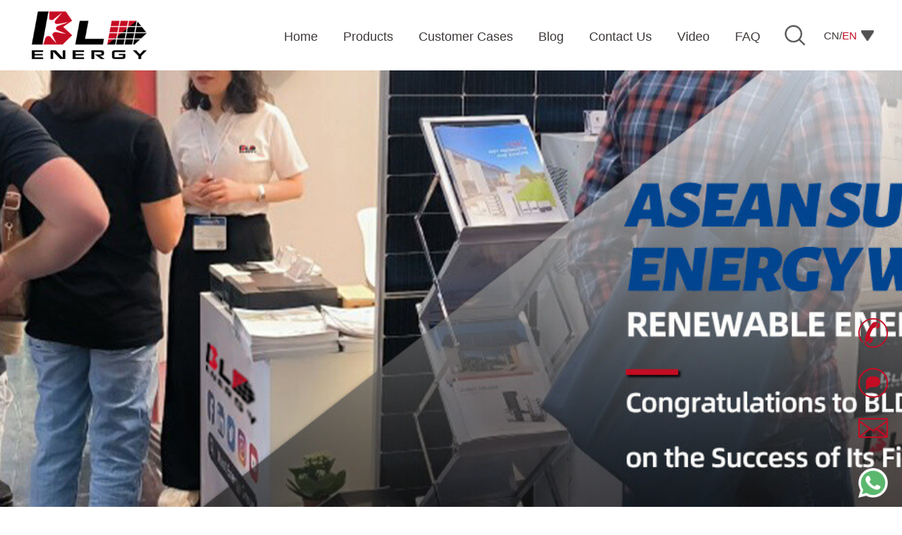

--- FILE ---
content_type: text/html; charset=utf-8
request_url: https://www.bldyjc.com/tags/havells_on_grid_inverter.html
body_size: 7188
content:
<!doctype html>
<html>
<head>
  <meta charset="utf-8">
  <title>Havells On Grid Inverter_Solar Converter Supplier</title>
  <meta name="keywords" content="Havells On Grid Inverter">
  <meta name="description" content="China Professional Havells On Grid Inverter Manufacturer and Supplier.BLD have been favored in various distant markets!Welcome to buy Havells On Grid Inverter for sale at competitive price from BLD Solar Energy System Factory.">
  <link rel="stylesheet" href="/public/css/iconfont.css">
  <link rel="stylesheet" href="/public/css/master.css">
  <link rel="stylesheet" href="/public/css/module.css">
  <link rel="stylesheet" href="/public/css/article.css">
  <script type="text/javascript" src="/public/js/jquery.min.js"></script>
  <link rel="stylesheet" href="/public/js/swiper-8.3.0/swiper.min.css" />
</head>
<body>
  <link href="/public/css/header.css?v1.0" rel="stylesheet">
</link>
<div class="hd-boxs fixed-top">
	<div class="w-1200 mauto clearfix">
		<div class="hd-logo">
			<a href="/">
				<img src="/public/images/header_logo_2.png" alt="BLD Solar System Manufacturers" />
			</a>
		</div>
		<!-- 语言切换  -->
		<div class="hd-language">
			<img class="search-btn" src="/public/images/hd-search.png" />
			<span class="lge-btn">CN/<span>EN</span><img src="/public/images/hd-arrow.png" /></span>
			<div class="con"><a href="/" data-value="EN">English</a></div>
		</div>
		<div class="hd-mnav">
			<span class="nav-bar"></span>
			<ul class="clearfix">
				<li class=""><a href='/'><span>Home</span></a></li>
								<li class=""><a href='/solar_energy_system'><span>Products</span></a>
										<div class="childrenMenu">
						<div class="content">
														<div class="s-menu">
								<a href="/solar_rapid_shutdown_with_microinverter">Solar Safety</a>
																<a href="/module_level_rapid_shutdown" class="s-title">Module Level Rapid Shutdown</a>
																<a href="/array_level_rapid_shutdown" class="s-title">Array Level Rapid Shutdown</a>
																<a href="/solar_microinverters" class="s-title">Solar Microinverters</a>
															</div>
														<div class="s-menu">
								<a href="/solar_panel_battery_portable_power">Portable Power</a>
																<a href="/solar_lead_acid_replacement_battery" class="s-title">Lead Acid Replacement Battery</a>
																<a href="/solar_portable_energy_storage" class="s-title">Portable Energy Storage</a>
																<a href="/solar_mini_power_station" class="s-title">Mini Power Station</a>
															</div>
														<div class="s-menu">
								<a href="/solar_home_battery">Home Battery</a>
																<a href="/solar_wall_mounted_battery" class="s-title">Wall Mounted Battery</a>
																<a href="/solar_stacked_battery" class="s-title">Solar Stacked Battery</a>
																<a href="/solar_stand_battery" class="s-title">Solar Stand Battery</a>
																<a href="/solar_all_in_one_ess" class="s-title">All In One ESS</a>
															</div>
														<div class="s-menu">
								<a href="/solar_system_solution">Solar System Solution</a>
																<a href="/solar_hybrid_inverter" class="s-title">Solar Hybrid Inverter</a>
																<a href="/solar_off_grid_solution" class="s-title">Off Grid Solution</a>
																<a href="/solar_balcony_solution" class="s-title">Solar Balcony Solution</a>
																<a href="/solar_customized_solution" class="s-title">Customized Solution</a>
															</div>
														<div class="s-menu">
								<a href="/pure_sine_wave_inverter">Pure Sine Wave Inverter</a>
															</div>
														<div class="s-menu">
								<a href="/single_phase_hybrid_inverter">Single Phase Hybrid Inverter</a>
															</div>
														<div class="s-menu">
								<a href="/solar_three_phase_on_grid_inverter">Three Phase On Grid Inverter</a>
															</div>
														<div class="s-menu">
								<a href="/solar_single_phase_off_grid_inverter">Single Phase Off Grid Inverter</a>
															</div>
													</div>
					</div>
									</li>
								<li class=""><a href='/solar_energy_system_cases'><span>Customer Cases</span></a>
									</li>
								<li class=""><a href='/solar_energy_system_blog'><span>Blog</span></a>
									</li>
								<li class=""><a href='/solar_energy_system_manufacturer'><span>Contact Us</span></a>
									</li>
								<li class=""><a href='/solar_energy_system_video'><span>Video</span></a>
									</li>
								<li class=""><a href='/solar_energy_system_faq'><span>FAQ</span></a>
									</li>
							</ul>
		</div>
	</div>
	<div class="hd-search-con">
		<div class="w-1200 mauto">
			<div class="hd-search-c">
				<div class="hsc-item hd-search">
					<form action="/search">
						<input type="text" name="keyword" autocomplete="off" placeholder="ENTER KEYWORDS">
						<input type="submit" value="SEARCH">
					</form>
				</div>
				<div class="hsc-item"><span>Hot Keyword:</span><a href="https://www.vffspackingmachinery.com" >Tea Bag Packing Machine</a><a href="https://www.sopworkpod.com/" >soundproof office pod</a><a href="https://www.kunyuanknittingmachine.com" >Circular Knitting Machine</a>				</div>
			</div>
		</div>
	</div>
</div>
  <div class="banner-boxs"
    style="background:url(/public/uploads/image/20230806/64cf54e4b2ab3.jpg) no-repeat center top;"></div>
  <div class="bd-boxs bd-arlist">
    <div class="w-1200 mauto clearfix">
      <div class="bd-position"><a href='/'>HOME</a> > TAG：Havells On Grid Inverter</div>
      <div class="bd-arcleft">
        <div class="bd-baike" style="padding-bottom: 20px;">
          <div class="bk-menu">
            <table width="100%" border="0" cellspacing="0" cellpadding="0">
              <tr>
                <td class="m-til">MENU</td>
                <td class="m-con">
                  <ul>
                                        <li><a href="javascript:void(0);">Tips for Optimal Performance with Havells On Grid Inverter</a></li>
                                        <li><a href="javascript:void(0);">Installation Guide for Havells On Grid Inverter</a></li>
                                        <li><a href="javascript:void(0);">Choosing and Utilizing Deye Off Grid Inverter</a></li>
                                        <li><a href="javascript:void(0);">Choosing and Using Havells On Grid Inverter</a></li>
                                      </ul>
                </td>
              </tr>
            </table>
          </div>
        </div>
        <div class="ar-list">
          <ul class="clearfix">
                        <li class="clearfix mulu-til">
              <p class="img"><a href="/solar_energy_system_blog/732.html"><img src="/public/uploads/image/pic/on grid inverter/on off grid inverter.jpg" width="200" height="133"
                    alt="Tips for Optimal Performance with Havells On Grid Inverter"></a></p>
              <div class="til"><a href="/solar_energy_system_blog/732.html">
                  <h3>Tips for Optimal Performance with Havells On Grid Inverter</h3>
                  <p>2023-10-27</p>
                </a></div>
              <p class="des">1. Proper Installation. 2. Regular Maintenance. 3. Monitoring Performance. 4. Protection Against Overloading. 5. Adequate Ventilation. 6. Regular Firmware Updat...</p>
              <p class="tags"><a href="/tags/havells_on_grid_inverter.html">Havells On Grid Inverter</a></p>
            </li>
                        <li class="clearfix mulu-til">
              <p class="img"><a href="/solar_energy_system_blog/673.html"><img src="/public/uploads/image/pic/on grid inverter/on off grid inverter.jpg" width="200" height="133"
                    alt="Installation Guide for Havells On Grid Inverter"></a></p>
              <div class="til"><a href="/solar_energy_system_blog/673.html">
                  <h3>Installation Guide for Havells On Grid Inverter</h3>
                  <p>2023-10-16</p>
                </a></div>
              <p class="des">1. Safety Precautions. 2. Selecting an Installation Location. 3. Mounting the Inverter. 4. Connecting Solar Panels. 5. Connecting to the Grid. 6. Configuring th...</p>
              <p class="tags"><a href="/tags/havells_on_grid_inverter.html">Havells On Grid Inverter</a></p>
            </li>
                        <li class="clearfix mulu-til">
              <p class="img"><a href="/solar_energy_system_blog/584.html"><img src="/public/uploads/image/pic/off grid inverter/on grid solar inverter.jpg" width="200" height="133"
                    alt="Choosing and Utilizing Deye Off Grid Inverter"></a></p>
              <div class="til"><a href="/solar_energy_system_blog/584.html">
                  <h3>Choosing and Utilizing Deye Off Grid Inverter</h3>
                  <p>2023-09-25</p>
                </a></div>
              <p class="des">Introduction. 1. Power Requirements. 2. Pure Sine Wave Output. 3. Efficiency and Conversion Rate. 4. Battery Compatibility. 5. Multiple Protection Features. 6. ...</p>
              <p class="tags"><a href="/tags/havells_on_grid_inverter.html">Havells On Grid Inverter</a></p>
            </li>
                        <li class="clearfix mulu-til">
              <p class="img"><a href="/solar_energy_system_blog/583.html"><img src="/public/uploads/image/pic/on grid inverter/on grid hybrid inverter.jpg" width="200" height="133"
                    alt="Choosing and Using Havells On Grid Inverter"></a></p>
              <div class="til"><a href="/solar_energy_system_blog/583.html">
                  <h3>Choosing and Using Havells On Grid Inverter</h3>
                  <p>2023-09-25</p>
                </a></div>
              <p class="des">1. Introduction to Havells On-Grid Inverters. 2. Key Features of Havells On-Grid Inverters. 3. Choosing the Right Havells On-Grid Inverter. 4. Installation and ...</p>
              <p class="tags"><a href="/tags/havells_on_grid_inverter.html">Havells On Grid Inverter</a></p>
            </li>
                      </ul>
        </div>
        <div class="mpage_boxs">
          <ul class="clearfix">
                 <li class='info'><span>Total <b>1</b> pages <b>4</b> data</span></li>          </ul>
        </div>
      </div>
      <div class="bd-arcright">
        <div class="bd-tuijian">
          <div class="bd-r-mtil tj-til clearfix">
            <h3>BEST PRODUCTS</h3>
            <br><a href="/solar_energy_system">MORE》</a>
          </div>
          <div class="tj-con">
            <ul>
                            <li><a href="/single_phase_hybrid_inverter/27.html">
                  <p class="img"><img src="/public/uploads/image/20230921/650c0355f09fc.jpg" alt="Solar Hybrid Power Inverter 4KW IP65"></p>
                  <h3 class="til">Solar Hybrid Power Inverter 4KW IP65</h3>
                </a></li>
                            <li><a href="/single_phase_hybrid_inverter/16.html">
                  <p class="img"><img src="/public/uploads/image/20230921/650c01664dc28.jpg" alt="Solar Single Phase Hybrid Inverter 5KW IP65 1MPPT"></p>
                  <h3 class="til">Solar Single Phase Hybrid Inverter 5KW IP65 1MPPT</h3>
                </a></li>
                            <li><a href="/solar_rapid_shutdown/216.html">
                  <p class="img"><img src="/public/uploads/image/20230922/650ced1097c20.jpg" alt="Solar Rapid Shutdown Device Panel-Level 2 in 1"></p>
                  <h3 class="til">Solar Rapid Shutdown Device Panel-Level 2 in 1</h3>
                </a></li>
                            <li><a href="/solar_single_phase_off_grid_inverter/20.html">
                  <p class="img"><img src="/public/uploads/image/20230920/650a910564099.jpg" alt="Solar Off Grid Inverter Single phase IP65 4/5/6KW"></p>
                  <h3 class="til">Solar Off Grid Inverter Single phase IP65 4/5/6KW</h3>
                </a></li>
                          </ul>
          </div>
        </div>
        <div class="bd-news">
          <div class="bd-r-mtil ck-til clearfix">
            <h3>Havells On Grid Inverter Related Blog</h3>
          </div>
          <div class="n-con">
            <ul class="clearfix">
                            <li><a href="/solar_energy_system_blog/1112.html"><em>1、</em>Victron Hybrid Inverter Maintenance Tips</a></li>
              <br/><p class="des">Introduction. 1. Regular Cleaning. 2. Monitoring Performance. 3. Maintenance of Battery System. ...</p><br/>
                            <li><a href="/solar_energy_system_blog/1110.html"><em>2、</em>Versatile Applications of the Best Hybrid Inverter</a></li>
              <br/><p class="des">1. Residential Sector. 2. Commercial Sector. 3. Industrial Sector....</p><br/>
                          </ul>
          </div>
        </div>
        <div class="bd-news">
                    <div class="bd-r-mtil ck-til clearfix">
                        <h3> Related Video</h3>
                    </div>
                    <div class="n-con">
                        <ul class="clearfix">
                                                        <li><a href="/solar_energy_system_video/460.html"
                                   title="Rapid Shutdown Switch for Solar PV System"><em>1、</em>Rapid Shutdown Switch for Solar PV System</a></li>
                          <br/><p class="des"> Rapid shutdown provides a safe way for firefighters or solar installers to stop or reduce the voltage and current from a photovoltaic (PV) array allowing them to perform their jobs saf...</p><br/>
                                                        <li><a href="/solar_energy_system_video/12.html"
                                   title="BLD Energy"><em>2、</em>BLD Energy</a></li>
                          <br/><p class="des">We are a professional supplier of household photovoltaic solutions.  Our founders have been deeply engaged in the residential photovoltaic industries for more than 10 years, so we have ...</p><br/>
                                                    </ul>
                    </div>
                </div>
        <div class="bd-ciku">
          <div class="bd-r-mtil ck-til clearfix">
            <h3>PV Tags</h3>
          </div>
          <div class="ck-con" id="rHotTag">
            <ul class="clearfix">
                            <li class="li-top" ><a
                  href="/tags/solaredge_optimizer_schema.html"><em>1</em>SolarEdge Optimizer Schema</a></li>
                            <li class="li-top" ><a
                  href="/tags/hybrid_inverter_for_sale.html"><em>2</em>Hybrid Inverter for Sale</a></li>
                            <li class="li-top" ><a
                  href="/tags/solar_optimizers.html"><em>3</em>Solar Optimizers</a></li>
                            <li ><a
                  href="/tags/goodwe_optimizer.html"><em>4</em>Goodwe Optimizer</a></li>
                            <li ><a
                  href="/tags/operating_portable_solar_generators.html"><em>5</em>Operating Portable Solar Generators</a></li>
                            <li ><a
                  href="/tags/solar_micro_inverter.html"><em>6</em>Solar Micro inverter</a></li>
                          </ul>
          </div>
        </div>
      </div>
    </div>
  </div>
  <div class="customized-machines">
  <div class="left">
    <img src="/public/images/customized-machines/need-help.png" />
  </div>
  <div class="right">
    <div class="common-module-title module-title">Need Help?</div>
    <div class="sentense">
      Do you have questions about our products or orders? Or do you run into
      technical issues? Our General Support section can resolve your question.
    </div>
    <div class="contact-us-btn">Contact US ></div>
  </div>
</div>

<div class="ft-boxs">
    <div class="w-1200 mauto">
        <dl class="ft-dl clearfix">
            <dd class="ft-d2">
                <a href="/"><img src="/public/images/footer_logo.png"></a>
                <div class="contactUs">
                    <p><img src="/public/images/footer_tel.png"/>Tel: +86-13959965075</p>
                    <p><img src="/public/images/footer_email.png"/>Email: </p>
                    <p><img src="/public/images/footer_app.png"/>MP/WhatsApp: +86-13959965075</p>
                    <p><img src="/public/images/footer_address.png"/>Manufacturer Address:<br></p>
                </div>
            </dd>
            <dd class="ft-d1">
                <dl class="clearfix">
                    <dd>
                        <h3 class="til"><a href="/">TAGS</a></h3>
                        <div class="con bd swiper hotkeyword">
                            <ul class="clearfix swiper-wrapper">
                                                                <li class="swiper-slide"><a href="/tags/solar_hybrid_inverter.html">Solar Hybrid Inverter</a></li>
                                                                <li class="swiper-slide"><a href="/tags/fivestar_hybrid_inverter.html">Fivestar Hybrid Inverter</a></li>
                                                                <li class="swiper-slide"><a href="/tags/off_grid_on_grid_and_hybrid_solar_systems.html">Off Grid On Grid and Hybrid Solar Systems</a></li>
                                                                <li class="swiper-slide"><a href="/tags/victron_hybrid_inverter.html">Victron Hybrid Inverter</a></li>
                                                                <li class="swiper-slide"><a href="/tags/luminous_hybrid_solar_inverter.html">Luminous Hybrid Solar Inverter</a></li>
                                                                <li class="swiper-slide"><a href="/tags/sorotec_hybrid_inverter.html">Sorotec Hybrid Inverter</a></li>
                                                                <li class="swiper-slide"><a href="/tags/best_portable_power_station_with_solar_panels.html">Best Portable Power Station with Solar Panels</a></li>
                                                                <li class="swiper-slide"><a href="/tags/571.html">Portable power solar station</a></li>
                                                                <li class="swiper-slide"><a href="/tags/solar_generator_portable_power_station.html">Solar Generator Portable Power Station</a></li>
                                                                <li class="swiper-slide"><a href="/tags/best_portable_power_generator.html">Best Portable Power Generator</a></li>
                                                                <li class="swiper-slide"><a href="/tags/fox_ess_hybrid_inverter.html">Fox ESS Hybrid Inverter</a></li>
                                                                <li class="swiper-slide"><a href="/tags/sunsynk_hybrid_inverter.html">Sunsynk Hybrid Inverter</a></li>
                                                            </ul>
                        </div>
                    </dd>
                    <dd>
                                                <h3 class="til"><a href="/solar_energy_system_manufacturer">About Us</a></h3>
                        <div class="con">
                            <ul class="clearfix">
                                <li><a href="/solar_energy_system_manufacturer#url1">Company Profile</a></li>
                                <li><a href="/solar_energy_system_manufacturer#url2">Services</a></li>
                                <li><a href="/solar_energy_system_manufacturer#url3">Certification</a></li>
                                <li><a href="/solar_energy_system_manufacturer#url4">Contact Us</a></li>
                                <li><a href="/solar_energy_system_country">Country</a></li>
                            </ul>
                        </div>
                                            </dd>
                    <dd>
                                                <h3 class="til"><a href="/solar_energy_system">Products</a></h3>
                        <div class="con">
                            <ul class="clearfix">
                                                                <li><a href="/solar_rapid_shutdown_with_microinverter">Solar Safety</a></li>
                                                                <li><a href="/solar_panel_battery_portable_power">Portable Power</a></li>
                                                                <li><a href="/solar_home_battery">Home Battery</a></li>
                                                                <li><a href="/solar_system_solution">Solar System Solution</a></li>
                                                                <li><a href="/pure_sine_wave_inverter">Pure Sine Wave Inverter</a></li>
                                                                <li><a href="/single_phase_hybrid_inverter">Single Phase Hybrid Inverter</a></li>
                                                            </ul>
                        </div>
                                            </dd>
                    <dd>
                        <h3 class="til"><a>Information</a></h3>
                        <div class="con">
                            <ul class="clearfix">
                                                                <li><a href="/solar_energy_system_news">Industry News</a></li>
                                                                <li><a href="/solar_energy_system_blog">Blog</a></li>
                                                                <li><a href="/solar_energy_system_cases">Customer Cases</a></li>
                                                                <li><a href="/solar_energy_system_video">Video</a></li>
                                                            </ul>
                        </div>
                    </dd>
                </dl>
            </dd>
        </dl>
     
        <div class="ft-copyright clearfix">
           <div class="l"><a href="/sitemap.xml">Website Map</a> <span>
           
        </span></div>
            <div class="r"><span>
        </span>             </div>
        </div>
    </div>
</div>
<div class="fixed-bottom fx-boxs">
    <div class="fx-tool">
        <ul class="clearfix">
            <li class="l-li l-1"><a href="javascript:void(0);"><img src="/public/images/nav_top.png" alt="tel"></a></li>
            <li class="l-li l-2"><a href="tel:+86-13959965075"><img
                    src="/public/images/nav_phone.png"></a>
                <div class="l-con">+86-13959965075</div>
            </li>
            <li class="l-li l-3"><a href="javascript:void(0);" class="l-btn"><img
                    src="/public/images/nav_wechat.png"></a>
                <div class="l-con fx-liuyan">
                    <div class="ly-til clearfix">
                        <h3>Please Leave Message</h3><a href="javascript:void(0);"><i
                            class="iconfont icon-close"></i></a>
                    </div>
                    <div class="ly-con">
                        <div class="c-til">
                            <br>+86-13959965075                        </div>
                        <form action="/api/form" enctype="multipart/form-data" method="post" id="formField_4623761"
                              name="formField_4623761" onsubmit="return submitform('#formField_4623761');">
                            <input name="div_id" type="hidden" value="1">
                            <input name="pro_id" id="pro_id" type="hidden" value="">
                            <input name="pro_name" id="pro_name" type="hidden" value="">
                            <dl class="f-dl clearfix">
                                <dd class="f-dd w-100">
                  <textarea name="body" class="body"
                            placeholder="Please Fill In The Correct Tel & E-mail, We'll Contact You As Soon As Possible!"></textarea>
                                </dd>
                                <dd class="f-dd f-1"><i class="iconfont icon-user"></i>
                                    <input type="text" name="name" class="name" placeholder="Your Name"
                                           autocomplete="off">
                                </dd>
                                <dd class="f-dd f-2"><i class="iconfont icon-tel"></i>
                                    <input type="text" name="tel" class="tel" placeholder="*Tel（Country Code+Number）"
                                           autocomplete="off">
                                </dd>
                                <dd class="f-dd f-3"><i class="iconfont icon-email"></i>
                                    <input type="text" name="email" class="email" placeholder="*E-mail"
                                           autocomplete="off">
                                </dd>
                                <dd class="f-dd f-4"><i class="iconfont icon-user"></i>
                                    <input type="text" name="country" class="country" placeholder="*Your Country"
                                           autocomplete="off">
                                </dd>
                                <dd class="f-dd f-submit w-100">
                                    <input type="submit" value="Submit">
                                </dd>
                            </dl>
                        </form>
                    </div>
                </div>
            </li>
            <li class="l-li l-2 l-2-2"><a href="mailto:"><img
                    src="/public/images/nav_email.png"></a>
                <div class="l-con"></div>
            </li>
            <li class="l-li l-2"><a href="https://api.whatsapp.com/send?phone=+8613375993777&text=Hello"><img
                    src="/public/images/whatsapp.png" alt="whatsapp"></a>
                <div class="l-con">WhatsApp</div>
            </li>
        </ul>
    </div>
</div>
<script src="/public/js/swiper-8.3.0/swiper.min.js"></script>
<!-- 加载动画 -->
<link rel="stylesheet" href="/public/css/loaders.css-0.1.2/loaders.min.css">
<!-- 公共脚本 -->
<script type="text/javascript" src="/public/js/master.js?r=1.2"></script>
<script type="application/ld+json">
    [
        {
            "@context": "https://schema.org/",
            "@type": "Organization",
            "logo": "https://www.bldyjc.com/public/images/header_logo_2.png",
            "name": "BLD Energy",
            "url": " https://www.bldyjc.com/",
            "contactPoint": [
                {
                    "@type": "ContactPoint",
                    "telephone": "+86-13375993777",
                    "contactType": "customer service"
                }
            ]
        },
        {
            "name": "BLD Energy",
            "url": " https://www.bldyjc.com/",
            "potentialAction": {
                "query-input": {
                    "valueName": "search_string",
                    "valueRequired": true,
                    "@type": "PropertyValueSpecification"
                },
                "target": {
                    "urlTemplate": "https://www.bldyjc.com/search?q={search_string}",
                    "@type": "EntryPoint"
                },
                "@context": "https://schema.org/",
                "@type": "SearchAction"
            },
            "@context": "https://schema.org/",
            "@type": "WebSite"
        }
    ]
</script>
<!-- Global site tag (gtag.js) - Google Analytics -->
<script async src="https://www.googletagmanager.com/gtag/js?id=G-F91XKB3H72"></script>
<script>
  window.dataLayer = window.dataLayer || [];
  function gtag(){dataLayer.push(arguments);}
  gtag('js', new Date());

  gtag('config', 'G-F91XKB3H72');
</script>

<script>
window.addEventListener('load', function(event){

  if(window.location.href.includes('inq_success.php')){
    gtag('event', 'form_submit');
  };

  setTimeout(function (){
    gtag('event', 'visit_more_than_30_seconds');
  }, 30000);

  var page_counts = 3;
  var total_page_counts = localStorage.getItem("total_page_counts");

  total_page_counts++;

  if(total_page_counts == page_counts){
    gtag('event', 'visit_more_than_' + page_counts + '_pages');
  };

  localStorage.setItem("total_page_counts", total_page_counts);

});
</script>
<!-- Google tag (gtag.js) -->
<script async src="https://www.googletagmanager.com/gtag/js?id=AW-11305642420"></script>
<script>
  window.dataLayer = window.dataLayer || [];
  function gtag(){dataLayer.push(arguments);}
  gtag('js', new Date());

  gtag('config', 'AW-11305642420');
<script>
<!-- Event snippet for W-铂砾德-增强型询盘 conversion page -->
<script>
  gtag('event', 'conversion', {'send_to': 'AW-11305642420/rw-qCMv-jOUYELTT-Y4q'});
</script>
</body>
<script type="text/javascript" src="/public/js/jquery.svg3dtagcloud.js"></script>
<script type="text/javascript">
  // 目录
  $('.bk-menu li').click(function () {
    var obj = $(this);
    var index = obj.index();
    $('html,body').animate({
      scrollTop: $('.ar-list .mulu-til').eq(index).offset().top - 105
    }, 300);
  });
  if ($('.bk-menu .m-con ul').html().trim() == '') {
    $('.bk-menu').hide();
  }
  $("#rHotTag").eq(0).slide({ mainCell: "ul", autoPlay: true, effect: "topMarquee", vis: 8, interTime: 50, trigger: "click" });
</script>
</html>

--- FILE ---
content_type: text/css
request_url: https://www.bldyjc.com/public/css/master.css
body_size: 15038
content:
/* Main CSS Document */
@charset "utf8";
/* reset */
* {
  margin: 0;
  padding: 0;
}
html,
body {
  font-family: '微软雅黑', '\5fae\8f6f\96c5\9ed1', Arial, Helvetica, sans-serif;
  font-size: 14px;
  line-height: 1;
  outline: 0;
  -webkit-text-size-adjust: none; /* Chrome 浏览器中设置小于 12px 的字体 */
  color: #333;
}
body {
  min-width: 1200px;
  background: #fff;
  -webkit-user-select: none;
  user-select: none;
}
.relative {
  position: relative;
}
.absolute {
  position: absolute;
}
.static {
  position: static;
}
.iconfont {
  font-size: inherit;
  text-rendering: auto;
}
a {
  color: #333;
}
a,
a:link,
a:visited,
a:active,
a:hover {
  text-decoration: none;
}
i,
em {
  font-style: normal;
}
span,
em,
i,
u {
  text-decoration: none;
}
ul,
dl,
li,
dd,
dt {
  list-style: none;
}
td,
th,
div {
  word-wrap: break-word;
}
h1,
h2,
h3,
h4,
h5 {
  font-size: 18px;
  font-weight: normal;
}
table {
  border-collapse: collapse;
  border-spacing: 0;
}
caption,
th {
  text-align: left;
  font-weight: normal;
}
fieldset,
img {
  border: 0 none;
}
img {
  color: transparent;
  font-size: 0;
  vertical-align: top;
  /*
  For IE.
  http://css-tricks.com/ie-fix-bicubic-scaling-for-images
*/
  -ms-interpolation-mode: bicubic;
}
.img-hover {
  -webkit-transition: all 0.3s ease-in-out;
  -moz-transition: all 0.3s ease-in-out;
  -ms-transition: all 0.3s ease-in-out;
  -o-transition: all 0.3s ease-in-out;
  transition: all 0.3s ease-in-out;
}
.img-hover:hover {
  -webkit-transform: scale(1.1);
  -moz-transform: scale(1.1);
  -o-transform: scale(1.1);
  -ms-transform: scale(1.1);
  transform: scale(1.1);
}
.blur {
  filter: url(blur.svg#blur);
  /* FireFox, Chrome, Opera */
  -webkit-filter: blur(4px);
  /* Chrome, Opera */
  -moz-filter: blur(4px);
  -ms-filter: blur(4px);
  filter: blur(4px);
  filter: progid: DXImageTransform.Microsoft.Blur(PixelRadius=4, MakeShadow=false);
  /* IE6~IE9 */
}
input,
select,
textarea,
button {
  outline: 0 none;
  -webkit-box-sizing: border-box;
  -moz-box-sizing: border-box;
  box-sizing: border-box;
  /*resize: vertical;*/
  resize: none;
}
button,
input[type='button'],
input[type='submit'] {
  cursor: pointer;
}
input[type='search'] {
  -webkit-appearance: textfield;
}
input:-webkit-autofill {
  -webkit-box-shadow: 0 0 0px 1000px white inset;
}
textarea {
  overflow-y: auto;
}

.common-module-title {
  text-align: center;
  font-size: 38px;
  font-weight: bold;
  color: #c30d23;
  padding: 40px 0 10px;
}
.common-module-title span {
  display: block;
  font-size: 18px;
  color: #a6a6a6;
  margin-top: 28px;
  line-height: 1.5em;
}
.common-module-title a {
  display: block;
  text-align: center;
  color: #c30d23;
  font-size: 18px;
  font-style: italic;
  margin-top: 20px;
}
.common-module-title a:hover {
  text-decoration: underline;
}
.common-module-title img {
  margin-left: 10px;
  vertical-align: middle;
}

.sinput select,
.sinput textarea,
.sinput input[type='text'],
.sinput input[type='password'],
.sinput input[type='datetime'],
.sinput input[type='datetime-local'],
.sinput input[type='date'],
.sinput input[type='month'],
.sinput input[type='time'],
.sinput input[type='week'],
.sinput input[type='number'],
.sinput input[type='email'],
.sinput input[type='url'],
.sinput input[type='search'],
.sinput input[type='tel'],
.sinput input[type='color'] {
  display: inline-block;
  line-height: 16px;
  padding: 2px 5px;
  font-size: 12px;
  color: #555;
}
.sinput input[type='text'],
.sinput input[type='password'] {
  height: 16px;
}
.sinput input[type='checkbox'] {
  margin: 3px 6px 3px 4px;
  -webkit-appearance: checkbox;
  box-sizing: border-box;
}
.sinput input[type='radio'] {
  margin: 3px 6px 3px 4px;
  -webkit-appearance: radio;
  box-sizing: border-box;
}
.sinput textarea,
.sinput select,
.sinput input[type='text'],
.sinput input[type='password'],
.sinput input[type='datetime'],
.sinput input[type='datetime-local'],
.sinput input[type='date'],
.sinput input[type='month'],
.sinput input[type='time'],
.sinput input[type='week'],
.sinput input[type='number'],
.sinput input[type='email'],
.sinput input[type='url'],
.sinput input[type='search'],
.sinput input[type='tel'],
.sinput input[type='color'] {
  background-color: #ffffff;
  border: 1px solid #cccccc;
  -webkit-border-radius: 3px;
  -moz-border-radius: 3px;
  border-radius: 3px;
  -webkit-box-shadow: inset 0 1px 1px rgba(0, 0, 0, 0.075);
  -moz-box-shadow: inset 0 1px 1px rgba(0, 0, 0, 0.075);
  box-shadow: inset 0 1px 1px rgba(0, 0, 0, 0.075);
  -webkit-transition: border linear 0.2s, box-shadow linear 0.2s;
  -moz-transition: border linear 0.2s, box-shadow linear 0.2s;
  -ms-transition: border linear 0.2s, box-shadow linear 0.2s;
  -o-transition: border linear 0.2s, box-shadow linear 0.2s;
  transition: border linear 0.2s, box-shadow linear 0.2s;
}
.sinput textarea:focus,
.sinput input[type='text']:focus,
.sinput input[type='password']:focus,
.sinput input[type='datetime']:focus,
.sinput input[type='datetime-local']:focus,
.sinput input[type='date']:focus,
.sinput input[type='month']:focus,
.sinput input[type='time']:focus,
.sinput input[type='week']:focus,
.sinput input[type='number']:focus,
.sinput input[type='email']:focus,
.sinput input[type='url']:focus,
.sinput input[type='search']:focus,
.sinput input[type='tel']:focus,
.sinput input[type='color']:focus {
  border-color: rgba(82, 168, 236, 0.8);
  outline: 0;
  outline: thin dotted \9;
  -webkit-box-shadow: inset 0 1px 1px rgba(0, 0, 0, 0.075), 0 0 8px rgba(82, 168, 236, 0.6);
  -moz-box-shadow: inset 0 1px 1px rgba(0, 0, 0, 0.075), 0 0 8px rgba(82, 168, 236, 0.6);
  box-shadow: inset 0 1px 1px rgba(0, 0, 0, 0.075), 0 0 8px rgba(82, 168, 236, 0.6);
}
.none {
  display: none !important;
}
/*下拉二级菜单样式*/
.combobox,
.selbox {
  display: block;
  position: relative;
}
.combobox .comcon,
.selbox .selcon {
  display: none; /*position:absolute;*/
}
.combobox .hover,
.selbox .hover {
  /*这里可以稍稍做点修改 通常在单样式里做特效修改*/
}
/*清楚浮动*/
.clearfix {
  zoom: 1;
} /*ie浏览器 */
/*.clearfix:after{content:' ';display:block;clear:both;height:0;visibility:hidden;} .标准浏览器*/
.clearfix:before,
.clearfix:after {
  clear: both;
  content: '\0020';
  display: block;
  height: 0;
  visibility: hidden;
}
/*窗体大小*/
.w-1200 {
  width: 1200px;
}
.mauto {
  margin: 0 auto;
}
.l {
  float: left;
}
.r {
  float: right;
}
*[data-trans='t'] {
  transform: translateY(50px);
  -webkit-transform: translateY(50px);
  opacity: 0;
  visibility: hidden;
  transition: transform 600ms, opacity 0.5s cubic-bezier(0.445, 0.145, 0.355, 1);
  -webkit-transition: transform 600ms, opacity 0.5s cubic-bezier(0.445, 0.145, 0.355, 1);
  transition-timing-function: ease-out;
  -webkit-transition-timing-function: ease-out;
}
*[data-trans='b'] {
  transform: translateY(-50px);
  -webkit-transform: translateY(-50px);
  opacity: 0;
  visibility: hidden;
  transition: transform 600ms, opacity 0.5s cubic-bezier(0.445, 0.145, 0.355, 1);
  -webkit-transition: transform 600ms, opacity 0.5s cubic-bezier(0.445, 0.145, 0.355, 1);
  transition-timing-function: ease-out;
  -webkit-transition-timing-function: ease-out;
}
*[data-trans='l'] {
  transform: translateX(50px);
  -webkit-transform: translateX(50px);
  opacity: 0;
  visibility: hidden;
  transition: transform 600ms, opacity 0.5s cubic-bezier(0.445, 0.145, 0.355, 1);
  -webkit-transition: transform 600ms, opacity 0.5s cubic-bezier(0.445, 0.145, 0.355, 1);
  transition-timing-function: ease-out;
  -webkit-transition-timing-function: ease-out;
}
*[data-trans='r'] {
  transform: translateX(-50px);
  -webkit-transform: translateX(-50px);
  opacity: 0;
  visibility: hidden;
  transition: transform 600ms, opacity 0.5s cubic-bezier(0.445, 0.145, 0.355, 1);
  -webkit-transition: transform 600ms, opacity 0.5s cubic-bezier(0.445, 0.145, 0.355, 1);
  transition-timing-function: ease-out;
  -webkit-transition-timing-function: ease-out;
}
*[data-trans='t'].action,
*[data-trans='b'].action {
  opacity: 1;
  visibility: visible;
  transform: translateY(0px);
  -webkit-transform: translateY(0px);
}
*[data-trans='l'].action,
*[data-trans='r'].action {
  opacity: 1;
  visibility: visible;
  transform: translateY(0px);
  -webkit-transform: translateY(0px);
}
/*让position:fixed在IE6下可用! 兼容全能代码，勿删除*/
.fixed-top /* 头部固定 */ {
  position: fixed;
  bottom: auto;
  top: 0px;
  -webkit-transform: translateZ(0);
}
.fixed-bottom /* 底部固定 */ {
  position: fixed;
  bottom: 0px;
  top: auto;
}
.fixed-left /* 左侧固定 */ {
  position: fixed;
  right: auto;
  left: 0px;
}
.fixed-right /* 右侧固定 */ {
  position: fixed;
  right: 0px;
  left: auto;
}
/* 上面的是除了IE6的主流浏览器通用的方法 */
* html, * html body /* 修正IE6振动bug */ {
  background-image: url(about:blank);
  background-attachment: fixed;
}
* html .fixed-top /* IE6 头部固定 */ {
  position: absolute;
  bottom: auto;
  _top: expression(eval(document.documentElement.scrollTop));
}
* html .fixed-right /* IE6 右侧固定 */ {
  position: absolute;
  right: auto;
  _left: expression(
    eval(document.documentElement.scrollLeft + document.documentElement.clientWidth-this.offsetWidth)- (
        parseInt(this.currentStyle.marginLeft, 10) ||0
      )- (parseInt(this.currentStyle.marginRight, 10) ||0)
  );
}
* html .fixed-bottom /* IE6 底部固定  */ {
  position: absolute;
  bottom: auto;
  _top: expression(
    eval(
      document.documentElement.scrollTop +
        document.documentElement.clientHeight-this.offsetHeight-(parseInt(this.currentStyle.marginTop, 10) ||0)- (parseInt(
              this.currentStyle.marginBottom,
              10
            )
            ||0)
    )
  );
}
* html .fixed-left /* IE6 左侧固定 */ {
  position: absolute;
  right: auto;
  _left: expression(eval(document.documentElement.scrollLeft));
}
/* 弹出窗口 */
.modal_backdrop {
  width: 100%;
  background: #000;
  filter: alpha(opacity=40);
  -moz-opacity: 0.4;
  -khtml-opacity: 0.4;
  opacity: 0.4;
  z-index: 100001;
  display: none;
}
.modal_backdrop-black {
  background: #000;
}
.modal_backdrop-write {
  background: #fff;
}
.modal_backdrop-transparent {
  background: transparent;
}
.modal_tbox {
  left: 0;
  width: 100%;
  z-index: 100002;
}
.modal_tbox .tconbox {
  -webkit-border-radius: 6px;
  -moz-border-radius: 6px;
  border-radius: 6px;
  -webkit-box-shadow: 0 3px 7px rgba(0, 0, 0, 0.3);
  -moz-box-shadow: 0 3px 7px rgba(0, 0, 0, 0.3);
  box-shadow: 0 3px 7px rgba(0, 0, 0, 0.3);
  -webkit-background-clip: padding-box;
  -moz-background-clip: padding-box;
  background-clip: padding-box;
  position: absolute;
  display: none;
}
.modal_tbox .tconbox .tcon-close {
  right: 45px;
  top: 45px;
  width: 30px;
  height: 30px;
  text-indent: -9999px;
  cursor: pointer;
  display: block;
  background: url(/public/images/close.png) no-repeat left top;
  background-size: cover;
  overflow: hidden;
  position: absolute;
  z-index: 1;
  transition: none;
}
.modal_tbox .tconbox .tcon-close:hover {
  background-position: right top;
}
.modal_tbox .tconbox .tcon-til {
  padding: 20px 45px 0;
  line-height: 80px;
  font-size: 24px;
  font-weight: bold;
  color: #f60;
}
.modal_tbox .tconbox .tcon-con {
  padding: 0 45px;
}
/* 加载处理窗口 */
.modalbg_loading-box {
  z-index: 100003;
}
.modal_loading-box {
  z-index: 100004;
}
.modal_tbox .loading-box {
  width: 64px;
  height: 20px;
  box-shadow: none;
}
.modal_tbox .loading-box .ball-beat > div {
  background-color: rgba(0, 0, 0, 0.5);
}
.modal_tbox .loading-box .msg {
  line-height: 60px;
  font-size: 16px;
  text-align: center;
  color: #fff;
}
/* 复制弹窗 */
.modal_tbox .mcopy-box {
  width: 701px;
  height: auto;
  background: #fff;
}
.modal_tbox .mcopy-box .tcon-close {
  right: 24px;
  top: 24px;
  width: 16px;
  height: 16px;
}
.modal_tbox .mcopy-box .tcon-con {
  padding: 0;
}
.modal_tbox .mcopy-box .tcon-con .d-dd {
  margin: 35px 0;
  padding: 0 35px;
  width: 280px;
  text-align: center;
  display: inline-block;
  float: left;
}
.modal_tbox .mcopy-box .tcon-con .d-til {
  margin-bottom: 10px;
  line-height: 30px;
  font-size: 24px;
}
.modal_tbox .mcopy-box .tcon-con .d-con .con {
  font-size: 16px;
}
.modal_tbox .mcopy-box .tcon-con .d-con .img {
  margin: 25px 0 15px;
}
.modal_tbox .mcopy-box .tcon-con .d-1 .d-con .con {
  line-height: 34px;
}
.modal_tbox .mcopy-box .tcon-con .d-1 .d-con .btn {
  margin: 0 auto;
  width: 160px;
  line-height: 44px;
  font-size: 18px;
  display: block;
  color: #fff;
  background: #c30d23;
}
.modal_tbox .mcopy-box .tcon-con .d-2 {
  border-left: 1px solid #ddd;
}
.modal_tbox .mcopy-box .tcon-con .d-2 .d-con .con {
  position: relative;
}
.modal_tbox .mcopy-box .tcon-con .d-2 .d-con .con input[type='text'] {
  padding: 0 70px 0 10px;
  width: 100%;
  height: 34px;
  border: 1px solid #ddd;
  outline: 0 none;
}
.modal_tbox .mcopy-box .tcon-con .d-2 .d-con .con input[type='submit'] {
  right: 0;
  top: 0;
  width: 60px;
  height: 34px;
  border: none;
  outline: 0 none;
  color: #fff;
  background: #c30d23;
  position: absolute;
}
.modal_tbox .mcopy-box .tcon-con .d-2 .d-con .til {
  line-height: 22px;
  font-size: 16px;
  color: #c30d23;
}
.modal_tbox .mcopy-box .tcon-con .d-2 .d-con .til span {
  font-size: 14px;
  display: block;
  color: #666;
}
/* 分页样式 */
.mpage_boxs {
  padding-top: 40px;
  font-size: 0;
  text-align: center;
}
.mpage_boxs ul {
  display: inline-block;
}
.mpage_boxs li {
  line-height: 42px;
  font-size: 16px;
  display: inline-block;
  float: left;
}
.mpage_boxs a,
.mpage_boxs span {
  margin-right: 5px;
  padding: 0 20px;
  border: 1px solid #ddd;
  text-decoration: none;
  display: block;
  background: #fff;
  overflow: hidden;
}
.mpage_boxs a {
  cursor: pointer;
  color: #c30d23;
}
.mpage_boxs a:hover {
  border-color: #c30d23;
  color: #fff;
  background: #c30d23;
}
.mpage_boxs span {
  color: #999;
}
.mpage_boxs .cur a {
  border-color: #c30d23;
  color: #fff;
  background: #c30d23;
}
/* .hd-boxs */
.hd-boxs {
  padding-top: 15px;
  width: 100%;
  z-index: 99999;
}
.hd-on {
  height: 75px;
  -webkit-box-shadow: 0 0 10px rgba(0, 0, 0, 0.2);
  -moz-box-shadow: 0 0 10px rgba(0, 0, 0, 0.2);
  box-shadow: 0 0 10px rgba(0, 0, 0, 0.2);
  background: #fff;
}
/* LOGO及动画 */
.hd-logo {
  position: absolute;
}
.hd-logo a {
  display: block;
  position: relative;
}
.hd-logo a img {
  position: absolute;
  display: block;
  transition: all 0.2s ease-in-out;
  -webkit-transition: all 0.2s ease-in-out;
  width: 172px;
  height: auto;
}
.hd-on .hd-logo img {
  margin-top: 10px;
  zoom: 0.9;
}
.hd-logo .logo_an {
  width: 76px;
  margin-left: 3px;
  display: none;
}
.hd-on .hd-logo .logo_an {
  animation: logo-rotate 1.5s infinite linear;
  -webkit-animation: logo-rotate 1.5s infinite linear;
}
@keyframes logo-rotate {
  0% {
    transform: rotate(0deg);
    -webkit-transform: rotate(0deg);
  }
  100% {
    transform: rotate(360deg);
    -webkit-transform: rotate(360deg);
  }
}
/* logo及动画结束 */
.hd-boxs .hd-language {
  float: right;
  height: 70px;
  display: flex;
  align-items: center;
  justify-content: space-between;
  width: 130px;
  margin-left: 20px;
  position: relative;
}
.hd-boxs .hd-language .search-btn {
  cursor: pointer;
  transform: scale(0.8, 0.8);
  transition: transform 0.2s;
  -moz-transition: transform 0.2s;
  -webkit-transition: transform 0.2s;
  -o-transition: transform 0.2s;
}
.hd-boxs .hd-language .search-btn:hover {
  transform: scale(1, 1);
}
.hd-boxs .hd-language .lge-btn {
  display: flex;
  cursor: pointer;
  font-size: 15px;
  color: #3e3a39;
  padding: 20px 0;
}
.hd-boxs .hd-language .lge-btn img {
  margin-left: 6px;
  vertical-align: middle;
}
.hd-boxs .hd-language .lge-btn span {
  color: #c30d23;
  vertical-align: middle;
}
.hd-boxs .hd-language .con {
  left: 0;
  top: 60px;
  width: 100%;
  -webkit-box-sizing: border-box;
  -moz-box-sizing: border-box;
  box-sizing: border-box;
  border: 1px solid #999;
  background: #fff;
  position: absolute;
  display: none;
}
.hd-boxs .hd-language .con a {
  padding-left: 15px;
  line-height: 40px;
  display: block;
  font-size: 13px;
}
.hd-boxs .hd-language .con a:hover {
  color: #fff;
  background: #c30d23;
}
.hd-boxs .hd-search-con {
  height: 80px;
  display: none;
}
.hd-boxs.hd-on .hd-search-con {
  background: rgba(255, 255, 255, 1);
  -webkit-box-shadow: 0 0 10px 0 rgba(0, 0, 0, 0.2);
  -moz-box-shadow: 0 0 10px rgba(0, 0, 0, 0.2);
  box-shadow: 0 10px 10px -10px rgba(0, 0, 0, 0.2);
}
.hd-boxs.hd-on .hd-search-con .hd-search-c {
  background: none;
}
.hd-boxs .hd-search-con .hd-search-c {
  width: 900px;
  overflow: hidden;
  height: 80px;
  margin-left: 290px;
  white-space: nowrap;
  background: #fff;
  border-radius: 10px;
  padding: 0 20px;
}
.hd-boxs .hd-search-con .hidden {
  display: none !important;
}
.hd-boxs .hd-search-con .hd-search-c .hsc-item {
  height: 40px;
  display: flex;
  align-items: center;
  font-size: 18px;
  color: #1d1a1a;
}
.hd-boxs .hd-search-con .hd-search-c .hsc-item span {
  vertical-align: middle;
}
.hd-boxs .hd-search-con .hd-search-c .hsc-item a {
  display: inline-block;
  margin-left: 15px;
  vertical-align: middle;
}
.hd-boxs .hd-search-con .hd-search-c .hsc-item a:hover {
  color: #c30d23;
}

.hd-search {
  width: 880px;
  line-height: 38px;
  position: relative;
  overflow: hidden;
  border-bottom: 1px solid #797675;
}
.hd-search input {
  border: none;
  outline: 0 none;
  background: transparent;
  vertical-align: middle;
}
.hd-search input[type='text'] {
  padding: 0 48px 0 10px;
  width: 100%;
  height: 38px;
  font: 400 16px Arial !important;
  color: #797675;
}
.hd-search input[type='text']::-webkit-input-placeholder {
  color: #797675;
}
.hd-search input[type='text']::-moz-placeholder {
  color: #797675;
}
.hd-search input[type='text']::-ms-input-placeholder {
  color: #797675;
}
.hd-search input[type='submit'] {
  right: 0;
  top: 0;
  width: 35px;
  height: 38px;
  text-indent: -99999px;
  background: url(/public/images/hd-search.png) no-repeat left center;
  background-size: 25px 25px;
  position: absolute;
}
.hd-search input[type='submit']:hover {
  background-size: 28px 28px;
}

.hd-mnav {
  float: right;
  position: relative;
}
.hd-mnav .nav-bar {
  left: 0;
  bottom: 0;
  width: 0;
  height: 2px;
  opacity: 0;
  background: #c30d23;
  position: absolute;
}
.hd-mnav ul li {
  padding: 0 6px;
  display: inline-block;
  position: relative;
}
.hd-mnav ul li .childrenMenu {
  display: none;
  position: fixed;
  background: rgba(255,255,255);
  top: 75px;
  left: 50%;
  width: 100%;
  transform: translateX(-50%);
  box-shadow: 0 0 10px rgb(0 0 0 / 20%);
  padding: 20px 0;
  z-index: 10;
}
.hd-mnav ul li .childrenMenu .content{width: 1200px;margin: 0 auto;}
.hd-mnav ul li .childrenMenu .s-menu{
	width: 25%;padding: 20px 0;box-sizing: border-box;display: inline-block;float: left;
}
.hd-mnav ul li .childrenMenu .s-menu a {
  font-size: 17px;font-weight: bold;margin: 0;cursor: pointer;
}
.hd-mnav ul li .childrenMenu .s-menu span{
	display: block;
	line-height: 1.5;
	font-size: 14px;
	padding: 0;margin: 0;
  cursor: pointer;
}
.hd-mnav ul li:hover .childrenMenu {
  display: block;
}
.hd-mnav ul li a {
  margin-left: 15px;
  padding-right: 5px;
  display: block;
  color: #3e3a39;
}
.hd-mnav ul li a:hover {
  color: #c30d23;
}
.hd-mnav ul li a:hover span::before {
  background: #c30d23;
}
.hd-mnav ul li span {
  padding-bottom: 12px;
  line-height: 75px;
  font-size: 18px;
  display: block;
  position: relative;
}
.hd-mnav ul li span:before {
  content: ' ';
  left: -15px;
  bottom: 0;
  padding: 0 15px;
  width: 100%;
  height: 2px;
  display: none;
  background:#c30d23;
  position: absolute;
}
.hd-mnav ul .on span:before {
  display: block;
}
.hd-on .hd-mnav .nav-bar,
.hd-on .hd-mnav ul li span:before {
  background: #c30d23;
}
.hd-on .hd-mnav ul li a {
  color: #333;
}
.hd-on .hd-mnav ul .on a,
.hd-on .hd-mnav ul li a:hover {
  color: #c30d23;
}
.hd-on .hd-mnav ul li a:hover span::before {
  background: #c30d23;
}
/* .bd-boxs */
.bd-mtil {
  margin: 0 auto;
  width: 160px;
  line-height: 50px;
  font-size: 20px;
  text-align: center;
  color: #fff;
  background: #f16b18;
}
/* 底部 */
.ft-boxs {
  position: relative;
  /* padding-bottom: 90px; */
  color: #fff;
  background: #101d28;
  padding: 70px 0;
  margin-top: 2px;
}
.ft-boxs a {
  color: #fff;
}
.ft-boxs .hotkeyword {
  height: 290px;
}
.ft-boxs .hotkeyword a {
  line-height: 1em;
}
.ft-dd {
  display: inline-block;
}
.ft-d1 {
  float: right;
  height: 300px;
}
.ft-d1 dl dd {
  width: 230px;
  display: inline-block;
  float: right;
}
.ft-d1 dl dd:last-child {
  width: 200px;
}
.ft-d1 dl dd:nth-child(2) {
  width: 150px;
}
.ft-d1 dl dd:nth-child(3) {
  width: 250px;
}
.ft-d1 dl dd ul li a {
  font-size: 14px;
  line-height: 28px;
  display: inline-block;
  color: #fff;
}
.ft-d1 dl dd ul li a:hover {
  color: #c30d23;
}
.ft-d1 dl dd .til {
  margin-bottom: 20px;
  line-height: 20px;
  font-size: 20px;
  display: block;
}
.ft-d2 {
  float: left;
}
.ft-d2 a {
  display: block;
  color: #888;
  padding-left: 10px;
  margin-bottom: 50px;
}
.ft-d2 .contactUs {
  margin-top: 15px;
  width: 330px;
  word-break: break-word;
  line-height: 20px;
  text-align: left;
}
.ft-d2 .contactUs p {
  margin-bottom: 5px;
}
.ft-d2 .contactUs img {
  margin-right: 10px;
  vertical-align: middle;
}
.ft-links {
  padding: 5px 0 5px;
}
.ft-links ul {
  margin-left: -15px;
}
.ft-links ul li {
  margin-left: 15px;
  line-height: 32px;
  display: inline-block;
  float: left;
  color: #6b6b6b;
}
.ft-links ul li:first-child {
  margin-right: -15px;
}
.ft-copyright {
  line-height: 80px;
}
.qrcodeDiv {
  display: inline-block;
  margin-top: 15px;
  margin-left: 70px;
}
.qrcodeDiv .qr-list {
  display: inline-block;
  position: relative;
  width: 25px;
  height: 25px;
  cursor: pointer;
  margin-right: 10px;
}
.qrcodeDiv .qr-list:hover div {
  display: block;
}
.qrcodeDiv .qr-list div {
  display: none;
  position: absolute;
  transform: translate(-50%, -100%);
  top: 0;
  left: 50%;
}

.ft-copyright .l span {
  margin-left: 10px;
}
.ft-copyright .l span img {
  margin-right: 14px;
  vertical-align: text-bottom;
}

.ft-copyright .r span {
  margin-right: 30px;
}
.ft-copyright .r span img {
  margin-right: 14px;
  vertical-align: text-bottom;
}
.fx-boxs {
  width: 100%;
  z-index: 99999;
}
.fx-tool {
  width: 62px;position: absolute;right: 10px;bottom: 0;
}
.fx-tool ul {
  margin-top: -6px;
}
.fx-tool ul li {
  margin-top: 6px;
  display: list-item;
  /* background-color: #c30d23; */
  padding: 10px;
  float: left;
}
.fx-tool ul li > a {
  width: 42px;
  line-height: 45px;
  font-size: 42px;
  text-align: center;
  display: block;
  color: #fff;
}
.fx-tool .l-1 {
  display: none;
}
.fx-tool .l-2 {
  position: relative;
}
.fx-tool .l-2 .l-con {
  top: 0;
  right: 60px;
  width: 0;
  height: 60px;
  line-height: 60px;
  font-size: 22px;
  color: #fff;
  background: #c30d23;
  position: absolute;
  overflow: hidden;
}
.fx-tool .l-2:hover .l-con {
  padding-left: 20px;
  width: 230px;
  transition: width 0.2s;
  -moz-transition: width 0.2s;
  -webkit-transition: width 0.2s;
  -o-transition: width 0.2s;
}
.fx-tool .l-2 img {
  width: 42px;
  display: inline-block;
}
.fx-tool .l-2.l-2-2:hover .l-con {
  width: 330px;
}
.fx-tool .l-3 {
  position: relative;
}
.fx-tool .l-4 {
  position: relative;
}
.fx-tool .l-4 .l-con {
  right: 90px;
  bottom: 0;
  display: none;
  -webkit-box-shadow: 0 0 10px rgba(0, 0, 0, 0.2);
  -moz-box-shadow: 0 0 10px rgba(0, 0, 0, 0.2);
  box-shadow: 0 0 10px rgba(0, 0, 0, 0.2);
  position: absolute;
}
.fx-tool .l-4 .l-con:before {
  content: ' ';
  right: -15px;
  bottom: 28px;
  width: 0;
  height: 0;
  border-top: 10px solid transparent;
  border-left: 20px solid #fff;
  border-bottom: 10px solid transparent;
  position: absolute;
}
/* 留言 */
.fx-liuyan {
  right: 90px;
  bottom: -70px;
  padding: 15px 22px;
  width: 330px;
  display: none;
  -webkit-box-shadow: 0 0 10px rgba(0, 0, 0, 0.2);
  -moz-box-shadow: 0 0 10px rgba(0, 0, 0, 0.2);
  box-shadow: 0 0 10px rgba(0, 0, 0, 0.2);
  background: #ededed;
  position: absolute;
}
.fx-liuyan:before {
  content: ' ';
  right: -15px;
  bottom: 94px;
  width: 0;
  height: 0;
  border-top: 10px solid transparent;
  border-left: 20px solid #ededed;
  border-bottom: 10px solid transparent;
  position: absolute;
}
.fx-liuyan .ly-til {
  margin: -15px -22px 0;
  padding: 15px 15px 15px 20px;
  line-height: 30px;
  font-size: 18px;
}
.fx-liuyan .ly-til h3 {
  font-size: 22px;
  float: left;
  color: #c30d23;
}
.fx-liuyan .ly-til a {
  width: 30px;
  float: right;
  text-align: center;
  display: block;
  color: #c30d23;
}
.fx-liuyan .ly-til .con {
  line-height: 30px;
  font-size: 20px;
}
.fx-liuyan .ly-con {
  margin: 0 -20px -15px;
  padding: 0 15px 15px;
  border-top: none;
}
.fx-liuyan .ly-con .c-til {
  margin-bottom: 15px;
  line-height: 24px;
  font-size: 18px;
  overflow: hidden;
}
.fx-liuyan .f-dl {
  margin-top: -5px;
}
.fx-liuyan .f-dd {
  margin-top: 5px;
  display: block;
  position: relative;
}
.fx-liuyan .f-submit {
  margin-top: 10px;
}
.fx-liuyan .f-dd i {
  left: 0;
  top: 0;
  width: 42px;
  line-height: 42px;
  font-size: 22px;
  text-align: center;
  display: block;
  color: #999;
  position: absolute;
}
.fx-liuyan .f-dd input,
.fx-liuyan .f-dd textarea {
  width: 100%;
  font-size: 16px;
  font-family: '微软雅黑', '\5fae\8f6f\96c5\9ed1', Arial, Helvetica, sans-serif;
  border: none;
  outline: 0 none;
}
.fx-liuyan .f-dd input[type='text'] {
  padding-left: 42px;
  height: 42px;
}
.fx-liuyan .f-dd textarea {
  border: 10px solid #fff;
  line-height: 24px;
  height: 100px;
}
.fx-liuyan .f-dd input[type='submit'] {
  height: 42px;
  font-size: 18px;
  border: none;
  outline: 0 none;
  color: #fff;
  background: #c30d23;
}
/* 当前位置 */
.bd-position {
  line-height: 70px;
  color: #999;
  position: relative;
}
.bd-position a {
  color: #999;
}
.bd-position a:hover {
  color: #c30d23;
}

/* TAB */
.bd-tabbox {
}
.bd-tabbox .bt-til {
  position: relative;
}
.bd-tabbox .bt-til ul {
  text-align: center;
}
.bd-tabbox .bt-til ul li {
  display: inline-block;
  margin-top: 15px;
  margin-right: 20px;
}
.bd-tabbox .bt-til ul li:nth-child(3n) {
  margin-right: 0;
}
.bd-tabbox .bt-til ul li a {
  padding: 0 10px;
  width: 320px;
  height: 50px;
  line-height: 50px;
  font-size: 18px;
  text-align: center;
  color: #595757;
  border: 1px solid #595757;
  -moz-border-radius: 6px;
  -webkit-border-radius: 6px;
  border-radius: 6px;
  white-space: nowrap;
  text-overflow: ellipsis; /* IE/Safari */
  -ms-text-overflow: ellipsis;
  -o-text-overflow: ellipsis; /* Opera */
  -moz-binding: url('ellipsis.xml#ellipsis'); /*FireFox*/
  display: block;
  overflow: hidden;
}
.bd-tabbox .bt-til ul .on a {
  border-color: #c30d23;
  color: #fff;
  background: #c30d23;
}
.bd-tabbox .bt-con {
  padding: 30px 0 60px;
}
.bd-tabbox .bd-con {
  width: 100%;
  display: none;
  float: left;
}
.bd-tabbox .bt-con ul {
  margin: -30px 0 0 -30px;
}
.bd-tabbox .bt-con ul li {
  margin: 0 0 30px 35px;
  display: inline-block;
  float: left;
}
.bd-tabbox .bt-con ul li a {
  width: 400px;
  transition: all 0.2s linear;
  display: block;
}
.bd-tabbox .bt-con ul li a:hover img {
  width: 95%;
}
.bd-tabbox .bt-con ul li .img {
  position: relative;
  height: 270px;
  overflow: hidden;
  background: #fff;
  display: flex;
  align-items: center;
  justify-content: center;
}
.bd-tabbox .bt-con ul li .img::after {
  position: absolute;
  bottom: 0;
  left: 0;
  content: '';
  display: block;
  width: 105px;
  height: 6px;
  background: #231815;
  transition: all 0.2s;
}
.bd-tabbox .bt-con ul li a:hover .img::after {
  width: 100%;
  background: #c30d23;
}
.bd-tabbox .bt-con ul li .img img {
  width: 90%;
  -webkit-transition: all 0.2s;
  -moz-transition: all 0.2s;
  -ms-transition: all 0.2s;
  -o-transition: all 0.2s;
  transition: all 0.2s;
}
.bd-tabbox .bt-con ul li .til {
  padding: 0 10px;
  height: 65px;
  line-height: 65px;
  font-size: 20px;
  text-align: center;
  white-space: nowrap;
  text-overflow: ellipsis; /* IE/Safari */
  -ms-text-overflow: ellipsis;
  -o-text-overflow: ellipsis; /* Opera */
  -moz-binding: url('ellipsis.xml#ellipsis'); /*FireFox*/
  display: block;
  overflow: hidden;
}
.bd-tabbox .bt-con ul li a:hover {
  -webkit-box-shadow: 1px 1px 10px rgba(0, 0, 0, 0.3);
  -moz-box-shadow: 1px 1px 10px rgba(0, 0, 0, 0.3);
  box-shadow: 1px 1px 10px rgba(0, 0, 0, 0.3);
}
.bd-tabbox .bt-con ul li a:hover .til {
  color: #c30d23;
}
/* 公共样式 */
.bd-mbox .bm-til {
  padding: 0px 0 30px;
  font-size: 0;
  text-align: center;
}
.bd-mbox .bm-til .til {
  padding: 0 40px;
  line-height: 70px;
  font-size: 44px;
  display: inline-block;
  position: relative;
}
.bd-mbox .bm-til .til:before,
.bd-mbox .bm-til .til:after {
  content: ' ';
  top: 32px;
  width: 173px;
  height: 12px;
  display: block;
  position: absolute;
}
/* .bd-mbox .bm-til .til:before {
	left: -147px;
	background: url(/public/images/bm-til-bg.png) no-repeat center top;
}
.bd-mbox .bm-til .til:after {
	right: -147px;
	background: url(/public/images/bm-til-bg.png) no-repeat center top;
} */
.bd-mbox .bm-til .til i {
  margin: 0 20px;
  font-weight: bold;
}
.bd-mbox .bm-til .til b {
  color: #c30d23;
}

.bd-mbox.hotkeyTitle .bm-til {
  position: relative;
  padding-top: 20px;
  padding-bottom: 5px;
}
.bd-mbox.hotkeyTitle .bm-til .til {
  font-size: 22px;
}
.bd-mbox.hotkeyTitle .bm-til .change-btn {
  position: absolute;
  right: 0;
  top: 46px;
  color: #c30d23;
  cursor: pointer;
  z-index: 2;
  line-height: 20px;
  height: 20px;
  font-size: 14px;
  width: 60px;
  text-align: center;
  -webkit-transition: font-size linear 0.2s;
  -moz-transition: font-size linear 0.2s;
  -ms-transition: font-size linear 0.2s;
  -o-transition: font-size linear 0.2s;
  transition: font-size linear 0.2s;
}
.bd-mbox.hotkeyTitle .bm-til .change-btn:hover {
  font-size: 16px;
}

.bd-mbox .bm-til .ftil {
  line-height: 44px;
  font-size: 20px;
  color: #595757;
}
/* 案例 */
.bd-anli {
}
.bd-anli .bm-con {
  padding-bottom: 70px;
}
.bd-anli .bm-con ul {
  margin: -18px 0 0 -18px;
}
.bd-anli .bm-con ul li {
  margin: 18px 0 0 18px;
  float: left;
}
.bd-anli.bd-anli-index .bm-con ul li {
  margin-left: 0;
}
.bd-anli .bm-con ul li a {
  width: 388px;
  display: block;
}
.bd-anli .bm-con ul li .img {
  height: 272px;
  display: block;
  overflow: hidden;
  border: 1px solid #eee;
  box-sizing: content-box;
}
.bd-anli .bm-con ul li .til {
  padding: 0 15px;
  height: 60px;
  line-height: 60px;
  -webkit-box-sizing: border-box;
  -moz-box-sizing: border-box;
  box-sizing: border-box;
  text-align: center;
  white-space: nowrap;
  text-overflow: ellipsis;
  -ms-text-overflow: ellipsis;
  -o-text-overflow: ellipsis;
  -moz-binding: url(ellipsis.xml#ellipsis);
  -webkit-transition: all 0.35s;
  -o-transition: all 0.35s;
  transition: all 0.35s;
  background: #eee;
  overflow: hidden;
}
.bd-anli .bm-con ul li a:hover .til {
  color: #fff;
  background: #c30d23;
}
/* 关于 */
.bd-guanyu {
  height: 1410px;
  background: url(/public/images/bd-guanyu-bg.jpg) no-repeat center top;
}
.bd-guanyu .bm-til {
  padding-top: 70px;
}
.bd-guanyu .bm-con {
  position: relative;
}
.bd-guanyu .c-about {
  padding-left: 650px;
  height: 460px;
  position: relative;
}
.bd-guanyu .c-about .til {
  padding-top: 15px;
  margin-bottom: 30px;
  line-height: 40px;
  font-size: 36px;
  text-indent: 10px;
  display: block;
  color: #c30d23;
}
.bd-guanyu .c-about .til img {
  margin-right: 15px;
  color: #95c11a;
  vertical-align: middle;
}
.bd-guanyu .c-about .con {
  line-height: 33px;
  font-size: 18px;
  word-break: break-word;
  text-align: justify;
}
.bd-guanyu .c-about .player-boxs {
  left: 0;
  top: 0;
  width: 600px;
  height: 460px;
  position: absolute;
}
.bd-guanyu .c-tab {
  left: 650px;
  top: 415px;
  position: absolute;
}
.bd-guanyu .c-tab ul {
  margin-left: -20px;
}
.bd-guanyu .c-tab ul li {
  margin-left: 20px;
  display: inline-block;
  float: left;
}
.bd-guanyu .c-tab ul li a {
  padding: 0 45px;
  line-height: 40px;
  font-size: 18px;
  border: 1px solid #777;
  display: block;
}
.bd-guanyu .c-tab ul .on a {
  border-color: #c30d23;
  color: #fff;
  background: #c30d23;
}
.bd-guanyu .c-con {
  padding-top: 30px;
}
.bd-guanyu .bd-con {
  display: none;
}
.bd-guanyu .c-con ul {
  margin-left: -24px;
}
.bd-guanyu .c-con ul li {
  margin-left: 24px;
  display: inline-block;
  float: left;
}
.bd-guanyu .c-con ul li a {
  width: 282px;
  height: 200px;
  display: block;
  overflow: hidden;
}

.bd-guanyu .bm-con {
  padding-bottom: 70px;
}
.bd-guanyu .bm-con dl {
  margin-left: -100px;
}
.bd-guanyu .bm-con dl dd {
  margin-left: 100px;
  width: 221px;
  display: inline-block;
  vertical-align: top;
  text-align: center;
}
.bd-guanyu .bm-con dl dd a {
  color: #231815;
}
.bd-guanyu .bm-con dl dd a:hover {
  color: #333;
}
.bd-guanyu .bm-con dl dd .img {
  width: 200px;
  height: 200px;
  display: inline-block;
  background: url(/public/images/bm-1.bg.png) no-repeat;
}
.bd-guanyu .bm-con dl dd .con {
  line-height: 60px;
  font-size: 44px;
  font-weight: bold;
  display: inline-block;
  position: relative;
}
.bd-guanyu .bm-con dl dd a:hover .con {
  color: #c30d23;
}
.bd-guanyu .bm-con dl dd .con sup {
  font-size: 22px;
  font-weight: normal;
}
.bd-guanyu .bm-con dl dd .til {
  line-height: 30px;
  font-size: 20px;
}
.bd-guanyu .bm-con dl .d-1 .img {
  background-position: left top;
}
.bd-guanyu .bm-con dl .d-1 a:hover .img {
  background-position: left bottom;
}
.bd-guanyu .bm-con dl .d-2 .img {
  background-position: -200px top;
}
.bd-guanyu .bm-con dl .d-2 a:hover .img {
  background-position: -200px bottom;
}
.bd-guanyu .bm-con dl .d-3 .img {
  background-position: -400px top;
}
.bd-guanyu .bm-con dl .d-3 a:hover .img {
  background-position: -400px bottom;
}
.bd-guanyu .bm-con dl .d-4 .img {
  background-position: -600px top;
}
.bd-guanyu .bm-con dl .d-4 a:hover .img {
  background-position: -600px bottom;
}
/* 实力展示 */
.bd-shili {
  background: #f0f0f0;
}
.bd-shili .bm-til {
  padding-top: 70px;
}
.bd-shili .bm-con {
  padding-bottom: 90px;
}
.bd-shili .bm-con dl dd {
  width: 400px;
  display: inline-block;
  vertical-align: top;
}
.bd-shili .bm-con dl dd p {
  width: 400px;
  height: 260px;
  display: block;
}
.bd-shili .bm-con dl dd p img {
  width: 400px;
  height: 260px;
}
.bd-shili .bm-con dl dd .box {
  width: 400px;
  height: 260px;
}

.bd-shili .bm-con dl dd .box .til {
  font-weight: bold;
  padding: 56px 0 0 32px;
  font-size: 20px;
  color: #c30d23;
}
.bd-shili .bm-con dl dd .box .til img {
  width: 22px;
  height: 22px;
  vertical-align: middle;
  margin-right: 8px;
}
.bd-shili .bm-con dl dd .box .con {
  padding: 18px 32px 0 32px;
  font-size: 16px;
  color: #252525;
  line-height: 30px;
}

/* 推荐报价 */
.bd-arbaojia {
  padding: 30px 0 50px;
  background: #f5f5f5;
}
.bd-arbaojia .d-dd {
  display: inline-block;
}
.bd-arbaojia .d-1 {
  width: 550px;
  float: left;
}
.bd-arbaojia .d-1 ul li {
  width: 100%;
  display: inline-block;
  float: left;
}
.bd-arbaojia .d-1 ul li a {
  padding: 15px 0;
  display: block;
  position: relative;
}
.bd-arbaojia .d-1 ul li .time {
  margin-top: -15px;
  padding-top: 15px;
  height: 76px;
  border-top: 1px solid #bbb;
  color: #999;
  position: relative;
}
.bd-arbaojia .d-1 ul li:first-child .time {
  border-color: #f5f5f5;
}
.bd-arbaojia .d-1 ul li .time:before {
  content: '\e600';
  right: 15px;
  top: 25px;
  font-family: 'iconfont' !important;
  font-size: 16px;
  font-style: normal;
  -webkit-font-smoothing: antialiased;
  -moz-osx-font-smoothing: grayscale;
  display: block;
  position: absolute;
}
.bd-arbaojia .d-1 ul li .time .day {
  margin-top: 5px;
  line-height: 46px;
  font-size: 40px;
  font-weight: bold;
}
.bd-arbaojia .d-1 ul li .time .year {
  line-height: 20px;
  font-size: 12px;
}
.bd-arbaojia .d-1 ul li .til {
  left: 70px;
  bottom: 20px;
  width: 480px;
  height: 30px;
  line-height: 30px;
  font-size: 16px;
  white-space: nowrap;
  text-overflow: ellipsis; /* IE/Safari */
  -ms-text-overflow: ellipsis;
  -o-text-overflow: ellipsis; /* Opera */
  -moz-binding: url('ellipsis.xml#ellipsis'); /*FireFox*/
  display: inline-block;
  position: absolute;
  overflow: hidden;
}
.bd-arbaojia .d-1 ul li a:hover .til {
  text-decoration: underline;
}
.bd-arbaojia .d-2 {
  width: 570px;
  float: right;
}
.bd-arbaojia .d-2 .d-til {
  margin-top: 10px;
  line-height: 70px;
  font-size: 44px;
  font-weight: bold;
  text-align: center;
  color: #c30d23;
}
.bd-arbaojia .d-2 .d-con {
  line-height: 44px;
  font-size: 20px;
  text-align: center;
  color: #999;
}
.bd-arbaojia .d-2 dl dd {
  margin-top: 15px;
  height: 50px;
  background: #fff;
  position: relative;
}
.bd-arbaojia .d-2 dl dd .til {
  left: 15px;
  top: 0;
  line-height: 50px;
  color: #666;
  position: absolute;
}
.bd-arbaojia .d-2 dl dd input {
  width: 100%;
  height: 50px;
  font-size: 18px;
  border: none;
  outline: 0 none;
}
.bd-arbaojia .d-2 dl dd input[type='text'] {
  padding: 0 15px 0 110px;
}
.bd-arbaojia .d-2 dl dd input[type='submit'] {
  color: #fff;
  background: #c30d23;
}
/* 德国工艺 */
.bd-gongyi {
  background: url(/public/images/bd-gongyi-bg.jpg) no-repeat center bottom;
  height: 930px;
  position: relative;
}
.bd-gongyi .bm-con {
  padding-top: 150px;
}
.bd-gongyi .bm-con dl {
  display: block;
  column-count: 2;
  -moz-column-count: 2; /* Firefox */
  -webkit-column-count: 2; /* Safari 和 Chrome */
}
.bd-gongyi .bm-con dl dd {
  width: 542px;
  margin-top: 12px;
}
.bd-gongyi .bm-con dl dd.d-1 {
  margin-top: 0;
}
.bd-gongyi .bm-con dl dd.d-2 {
  margin-top: 0;
}
.bd-gongyi .bm-con dl dd a {
  width: 542px;
  border-radius: 10px;
  display: block;
  color: #fff;
  position: relative;
  overflow: hidden;
}
.bd-gongyi .bm-con dl dd .box {
  left: 0;
  top: 0;
  padding: 0 40px;
  width: 100%;
  height: 100%;
  -webkit-box-sizing: border-box;
  -moz-box-sizing: border-box;
  box-sizing: border-box;
  opacity: 0;
  -webkit-transition: opacity 0.35s, -webkit-transform 0.35s;
  transition: opacity 0.35s, transform 0.35s;
  -webkit-transform: translate3d(0, 10px, 0);
  transform: translate3d(0, 10px, 0);
  background: #c30d23;
  position: absolute;
}
.bd-gongyi .bm-con dl dd .til {
  padding: 15px 0 10px;
  line-height: 30px;
  font-size: 22px;
  word-break: break-word;
}
.bd-gongyi .bm-con dl dd .con {
  word-break: break-word;
  line-height: 26px;
  font-size: 15px;
}
.bd-gongyi .bm-con dl dd a:hover .box {
  z-index: 20;
  opacity: 1;
  -webkit-transform: translate3d(0, 0, 0);
  transform: translate3d(0, 0, 0);
}
.bd-gongyi .bm-con .r {
  text-align: right;
}

.bd-gongyi .gongyi-logo {
  width: 286px;
  height: 286px;
  position: absolute;
  left: 50%;
  top: 50%;
  margin-left: -163px;
  margin-top: -163px;
  z-index: 99;
}
.bd-gongyi .d-3 .til {
  width: 380px;
}
.bd-gongyi .d-3 .box .con {
  width: 380px;
}
.bd-gongyi .d-4 .til {
  margin-left: 95px;
}
.bd-gongyi .d-4 .box .con {
  margin-left: 95px;
  line-height: 22px;
}

/* 证书样式 */
.certificate ul li {
  width: 290px;
  display: inline-block;
  margin-left: 8px;
  margin-bottom: 15px;
}
.certificate ul li:nth-child(4n + 1) {
  margin-left: 0;
}
.certificate ul li img {
  border: 1px solid #bbb5b7;
  width: 290px;
  transition: all 0.35s;
}
.certificate ul li:hover img {
  transform: scale(1.05, 1.05);
  -webkit-transform: scale(1.05, 1.05);
}

/* faq */
.faq-list {
  position: relative;
  background: url(/public/images/faq_bg.jpg);
  padding-bottom: 50px;
}
.faq-list ul {
  display: flex;
  justify-content: space-between;
  height: 300px;
}
.faq-list ul li {
  width: 370px;
  height: 300px;
  position: relative;
  border: 1px solid #c30d23;
  background: rgba(255, 255, 255, 0.2);
}
.faq-list ul li::before {
  position: absolute;
  width: 50px;
  height: 50px;
  content: '';
  display: block;
  background: url(/public/images/faq-icon.png);
  background-size: 50px 50px;
  top: -25px;
  left: 50%;
  margin-left: -25px;
}
.faq-list ul li:hover h3 {
  font-weight: bold;
}
.faq-list ul li h3 {
  text-align: center;
  font-size: 22px;
  color: #c30d23;
  margin-top: 60px;
  padding: 0 20px;
}
.faq-list ul li p {
  text-align: center;
  padding: 0 20px;
  position: absolute;
  top: 176px;
  font-size: 16px;
  color: #383634;
}
.faq-list .go-faq-btn {
  text-align: center;
  display: block;
  padding: 10px 20px;
  width: 170px;
  background: #c30d23;
  color: #fff;
  margin: 0 auto;
  font-size: 22px;
  margin-top: 50px;
}
.faq-list .go-faq-btn:hover {
  font-weight: bold;
}

.sharethis-inline-share-buttons {
  margin: 10px 0;
}

/* Custom Case */
.bd-custom-case,
.bd-custom-case2 {
  text-align: center;
  padding-bottom: 50px;
  
}
.bd-custom-case .ctm-case-ftl,
.bd-custom-case2 .ctm-case-ftl {
  color: #bfbfbf;
  font-size: 19px;
  padding: 26px 0;
  width: 750px;
  text-align: center;
  margin: 0 auto;
  line-height: 24px;
}
.bd-custom-case .bd-banner,
.bd-custom-case2 .bd-banner {
  display: inline-block;
  position: relative;
  width: 1200px;
  
}
.bd-custom-case .bd-banner .swiper-button-prev,
.bd-custom-case .bd-banner .swiper-button-next
{
  color:#c30d23;
}
.bd-custom-case .wf-ctm-case-banner,
.bd-custom-case2 .ctm-case-banner2 {
  width: 1200px;
  box-sizing: border-box;
  /* height: 312px; */
  position: relative;
  
}
.bd-custom-case .ctm-case-banner .swiper-button-next, .bd-custom-case .ctm-case-banner .swiper-button-prev{
  color: #8397b9;
}
.bd-custom-case .ctm-case-banner .swiper-button-next{right: 0;}
.bd-custom-case .ctm-case-banner .swiper-button-prev{left: 0;}
.bd-custom-case .swiper-button-next:after,.bd-custom-case .swiper-button-prev:after{
  font-size: 40px;font-weight: normal;
}
.bd-custom-case .wf-ctm-case-banner .ctm-text,
.bd-custom-case2 .ctm-case-banner2 .ctm-text {
  width: 100%;
  font-size: 20px;
  color: #fff;
  box-sizing: border-box;
  padding: 20px;
  cursor: pointer;
}
.bd-custom-case .wf-ctm-case-banner .ctm-text .title{
	text-align:left;
	margin-bottom:20px;
}
.bd-custom-case .wf-ctm-case-banner .ctm-text .desc{
	display:none;
	font-size:16px;
	text-align:left;
}
.bd-custom-case .wf-ctm-case-banner .ctm-text{
  background-color: rgba(195,13,35,0.8);
 position: absolute;
    bottom: 0;
    left: 0;transition:all .5s;
	height:140px;
}
.bd-custom-case .wf-ctm-case-banner a:hover .ctm-text{height:180px;}
.bd-custom-case .wf-ctm-case-banner a:hover .ctm-text .desc{display:block;}
.wf-ctm-case-banner{display: flex;flex-wrap: wrap;justify-content: space-between;align-items:center;}
.bd-custom-case2 .ctm-case-banner2 .ctm-text{
  position: relative;
  z-index: 9;
  padding: 15px;
  background-color: none;
  color: #1f1f1f;
}
.bd-custom-case2 .ctm-case-banner2 .ctm-text:hover{
  background-color: #c30d23;
  color: #ffffff;
}
/* .bd-custom-case .wf-ctm-case-banner .swiper-slide:hover .ctm-text,
.bd-custom-case2 .ctm-case-banner2 .swiper-slide:hover .ctm-text {
  background-color: #c30d23;
  color: #ffffff;
} */
.bd-custom-case2 .ctm-case-banner2 img {
  width: 100%;
  object-fit: cover;
  cursor: pointer;
}
.bd-custom-case .wf-ctm-case-banner .swiper-slide{
  border-radius: 20px;overflow: hidden;background: #c30d23;width:585px;position:relative;
}
.bd-custom-case .wf-ctm-case-banner .swiper-slide:nth-child(2n+2){margin-top:30px;}
.bd-custom-case .wf-ctm-case-banner .swiper-slide img{
  width: 585px;height: 438px;
}
.bd-custom-case2 .ctm-case-banner2 .swiper-slide a{display: block;border: 1px solid #ececec;border-radius: 20px;}
.bd-custom-case2 .ctm-case-banner2 .swiper-slide .top-img{background-color: #ececec;border-radius: 10px;z-index: 10; position: relative;}
/* .bd-custom-case .swiper-pagination,.bd-custom-case2 .swiper-pagination {
	position: absolute;
	z-index: 999;
	bottom: 10px;
	width: 100%;
	text-align: center;
} */
.bd-custom-case2 .swiper-button-prev{
	position: absolute;
	top: 50%;
	left: 0;
	width: 24px;
	height: 42px;
	background:url('/public/images/wf-hot-machine-bld/arrow-red1.png');
  background-size: 100% 100%;
  transform: translate(0,-50%);
	z-index: 999;
	cursor: pointer;
}
.bd-custom-case2 .swiper-button-next{
	position: absolute;
	top: 50%;
	right: 0;
	width: 24px;
	height: 42px;
	background:url('/public/images/wf-hot-machine-bld/arrow-red2.png');
  background-size: 100% 100%;
  transform: translate(0,-50%);
	z-index: 999;
	cursor: pointer;
}
.bd-custom-case2 .swiper-button-next::after,.bd-custom-case2 .swiper-button-prev::after{content: "";}

/* Manufacturer Advantage */
.bd-manu {
  margin: 0 auto;
  padding-top: 80px;
  max-width: 1200px;
  text-align: center;
}
.bd-manu .manu-items {
  display: flex;
  flex-flow: row nowrap;
  justify-content: space-around;
  align-items: center;
  margin: 40px 0;
}
.bd-manu .manu-items .item {
  position: relative;
  display: flex;
  flex-flow: row nowrap;
  justify-content: center;
  align-items: center;
  width: 206px;
  height: 76px;
  border: 1px solid #cccccc;
  box-sizing: border-box;
  cursor: pointer;
  font-size: 18px;
}
.bd-manu .manu-items .item.active {
  background-color: #f2f5f1;
}
.bd-manu .manu-items .item.active::before {
  position: absolute;
  content: '';
  background-image: url(/public/images/manu_item_active.png);
  background-repeat: no-repeat;
  width: 206px;
  height: 95px;
  background-position: 96px 84px;
}
.bd-manu .manu-items .item img {
  position: absolute;
  top: -20px;
  left: -20px;
  object-fit: cover;
  /* margin: 0 14px; */
}
.bd-manu .manu-items .item .txt {
  text-align: center;
  line-height: 18px;
  margin-left: 10px;
}
.bd-manu .manu-items .item img {
  width: 43px;
  height: 43px;
}
/* .bd-manu .manu-items .item:nth-child(1) img{
	width: 43px;
	height: 42px;
}
.bd-manu .manu-items .item:nth-child(2) img{
	width: 34px;
	height: 42px;
}
.bd-manu .manu-items .item:nth-child(3) img{
	width: 40px;
	height: 42px;
}
.bd-manu .manu-items .item:nth-child(4) img{
	width: 46px;
	height: 38px;
} */
.bd-manu .manu-item-datas .data {
  display: none;
  flex-flow: row nowrap;
  justify-content: flex-start;
  align-items: center;
  height: 332px;
}
.bd-manu .manu-item-datas .data.active {
  display: flex;
}
.bd-manu .manu-item-datas .data .txt {
  background-color: #f2f5f1;
  height: 332px;
  text-align: left;
  display: flex;
  flex-flow: row nowrap;
  align-items: center;
}
.bd-manu .manu-item-datas .data .txt .tl {
  font-size: 30px;
  padding: 30px 100px;
  font-weight: bold;
}
.bd-manu .manu-item-datas .data .txt .tcont {
  font-size: 18px;
  /* padding: 0 180px 20px 100px; */
  padding: 0 30px;
  line-height: 30px;
  color: #6b6b6b;
}
.bd-manu .manu-item-datas .data .pic img {
  width: 568px;
  height: 332px;
  object-fit: cover;
}

/* Why Work With Haina */
.bd-work {
  padding-top: 80px;
  max-width: 1200px;
  text-align: center;
  margin: 0 auto;
}
.bd-work .work-items {
  display: flex;
  flex-flow: row nowrap;
  justify-content: flex-start;
  align-items: center;
  padding: 30px 0;
  margin: 30px 0;
}
.bd-work .work-items .item {
  text-align: center;
  padding: 0 10px;
  border-right: 1px solid #cccccc;
}
.bd-work .work-items .item:last-child {
  border-right: none;
}
.bd-work .work-items .item .tl {
  font-size: 20px;
  color: #c30d23;
  font-weight: bold;
  margin: 30px 0 20px 0;
}
.bd-work .work-items .item .des {
  font-size: 16px;
  color: #cccccc;
  width: 300px;
  line-height: 20px;
}

/* Our Certifications */
.bd-certification {
  position: relative;
  margin: 0 auto;
  max-width: 1200px;
  text-align: center;
}
.certification_index {
  width: 100%;
  min-width: 1200px;
  height: 500px;
}
.certification_index .swiper-slide {
  width: 350px;
  height: 500px;
}
.certification_index .swiper-slide img {
  display: block;
  width: 100%;
  height: 100%;
  object-fit: cover;
}

/* Diaper Video */
.bd-diaper-video {
  text-align: center;
  margin: 60px 0;
}
.bd-diaper-video .diaper-video-pics {
  max-width: 1200px;
  margin: 0 auto;
  text-align: left;
  font-size: 0;
  margin-top: 30px;
}
.bd-diaper-video .diaper-video-pics .pic {
  text-align: center;
  display: inline-block;
  width: 390px;
  height: 312px;
  cursor: pointer;
  margin-left: 10px;
}
.bd-diaper-video .diaper-video-pics .pic:first-child {
  margin-left: 0;
}
.bd-diaper-video .diaper-video-pics .pic img {
  display: block;
  width: 390px;
  height: 250px;
}
.bd-diaper-video .diaper-video-pics .pic .txt {
  width: 390px;
  font-size: 20px;
  height: 62px;
  line-height: 62px;
  background-color: #eeeeee;
  text-overflow: ellipsis;
  overflow: hidden;
  white-space: nowrap;
  font-size: 20px;
  color: #c30d23;
}
.bd-diaper-video .diaper-video-pics .pic.active .txt {
  background-color: #c30d23;
  color: #ffffff;
}

/* banner 含文字 */
.bd-banner-txt {
  position: relative;
  margin-top: 100px;
  width: 100%;
  display: flex;
  flex-flow: row nowrap;
  justify-content: center;
  align-items: flex-end;
}
.bd-banner-txt .banner-txt-box {
  margin: 0 auto;
  text-align: center;
}
.bd-banner-txt img {
max-width: 1920px;
min-width:1200px;
  width: 100%;
  height: auto;
  object-fit: cover;
  z-index: 1;
}
.bd-banner-txt::after {
  content: '';
  position: absolute;
  left: 0;
  top: 0;
  width: 100%;
  height: 100%;
  z-index: 2;
  /* background-color: rgba(255,255,255, .5); */
}
.bd-banner-txt .tl {
  position: relative;
  z-index: 3;
  font-size: 50px;
  line-height: 60px;
  font-weight: bold;
  color: #ffffff;
  margin-bottom: 20px;
  user-select: text;
  width: 1200px;
}
.bd-banner-txt .des {
  position: relative;
  z-index: 3;
  padding: 0 60px;
  font-size: 28px;
  color: #ffffff;
  line-height: 40px;
  user-select: text;
  overflow: hidden;
  text-overflow: ellipsis;
  display: -webkit-box;
  -webkit-line-clamp: 4;
  -webkit-box-orient: vertical;
}

/* Quality Assurance */
.bd-quality-assurance {
  width: 100%;
  /* background-image: url(/public/images/quality_bg.jpg); */
  background: #eeeeee;
  background-repeat: no-repeat;
  background-position: center center;
  object-fit: cover;
  text-align: center;
}
.bd-quality-assurance .tmp-tl {
  padding-top: 80px;
}
.bd-quality-assurance .list {
  width: 1200px;
  margin: 0 auto;
  padding-bottom: 20px;
}
.bd-quality-assurance .list .item {
  display: flex;
  flex-flow: row nowrap;
  justify-content: center;
  align-items: center;
  margin-bottom: 20px;
}
.bd-quality-assurance .list .item .txt {
  padding: 0 30px;
  margin: 0 30px;
  text-align: left;
  width: 50%;
}
.bd-quality-assurance .list .item .txt .tl {
  font-size: 24px;
  font-weight: bold;
  color: #c30d23;
  margin-bottom: 30px;
}
.bd-quality-assurance .list .item .txt .des {
  font-size: 20px;
  color: #231815;
  line-height: 28px;
  color: #8f8c8c;
}
.bd-quality-assurance .list .item .img {
  width: 50%;
}
.bd-quality-assurance .list .item .img img {
  width: 604px;
  height: 352px;
  object-fit: cover;
}
.bd-quality-assurance .list .item.even .txt {
  order: 1;
}
/* Quality Assurance2 */
.bd-quality-assurance2 {
  width: 100%;
  text-align: center;
}

.bd-quality-assurance2 .list {
  width: 1200px;
  margin: 40px auto 0 auto;
  padding-bottom: 20px;
  font-size: 0;
  text-align: left;
}
.bd-quality-assurance2 .list .item {
  position: relative;
  display: inline-flex;
  flex-flow: column nowrap;
  align-items: center;
  width: 600px;
  margin-bottom: 10px;
  padding: 20px 14px 0 14px;
  background-color: #f2f2f4;
  box-sizing: border-box;
}
.bd-quality-assurance2 .list .item::after {
  position: absolute;
  right: 40px;
  bottom: 10px;
  font-size: 240px;
  font-weight: bold;
  z-index: 0;
  color: #c30d23;
  opacity: 0.1;
}
.bd-quality-assurance2 .list .item:nth-child(1):after {
  content: '1';
}
.bd-quality-assurance2 .list .item:nth-child(2):after {
  content: '2';
}
.bd-quality-assurance2 .list .item:nth-child(3):after {
  content: '3';
}
.bd-quality-assurance2 .list .item:nth-child(4):after {
  content: '4';
}
.bd-quality-assurance2 .list .item:nth-child(5):after {
  content: '5';
}
.bd-quality-assurance2 .list .item:nth-child(6):after {
  content: '6';
}
.bd-quality-assurance2 .list .item.full {
  width: 100%;
  flex-flow: row nowrap;
}
.bd-quality-assurance2 .list .item .img img {
  width: 572px;
  height: 362px;
  object-fit: cover;
}
.bd-quality-assurance2 .list .item .cont {
  padding: 20px;
  height: 270px;
}
.bd-quality-assurance2 .list .item.full .cont {
  padding: 40px 20px 40px 40px;
}
.bd-quality-assurance2 .list .item .cont .tl {
  font-size: 30px;
  color: #c30d23;
  margin: 20px 0 30px 0;
  font-weight: bold;
}
.bd-quality-assurance2 .list .item .cont .des {
  font-size: 20px;
  color: #231815;
  line-height: 26px;
}

/* why-choose-us */
.bd-why-choose-us {
  text-align: center;
  color: #6b6b6b;
}
.bd-why-choose-us .des {
  font-size: 20px;
  color: #8f8c8c;
  margin: 20px 0;
  line-height: 24px;
}
.bd-why-choose-us .list {
  width: 1200px;
  margin: 0 auto 40px auto;
  display: flex;
  flex-flow: row wrap;
  justify-content: space-around;
}
.bd-why-choose-us .list .item {
  width: 568px;
  /* padding: 20px; */
  text-align: left;
  margin-bottom: 20px;
}
.bd-why-choose-us .list .item img {
  width: 568px;
  height: 360px;
  object-fit: cover;
}
.bd-why-choose-us .list .item .des {
  font-size: 20px;
  color: #6b6b6b;
}
.bd-why-choose-us .list .item .des .tl {
  font-size: 22px;
  font-weight: bold;
  line-height: 26px;
}
.bd-why-choose-us .list .item .des .txt {
  margin-top: 10px;
  color: #9e9ea5;
}

/* FAQ */
.bd-faq-new {
  text-align: center;
  width: 1200px;
  margin: 40px auto;
}
.bd-faq-new .tmp-tl {
  text-align: center;
}
.bd-faq-new .cont {
  display: flex;
  flex-flow: row nowrap;
  justify-content: flex-start;
  align-items: center;
  margin-top: 40px;
}
.bd-faq-new .cont img {
  width: 600px;
}
.bd-faq-new .cont .ques {
  width: 600px;
  padding-left: 50px;
}
.bd-faq-new .cont .ques .item {
  text-align: left;
  margin-bottom: 40px;
  cursor: pointer;
}
.bd-faq-new .cont .ques .item:last-child {
  margin-bottom: 0;
}
.bd-faq-new .cont .ques .item .tl {
  display: flex;
  flex-flow: row nowrap;
  justify-content: flex-start;
  align-items: center;
  color: #c30d23;
  line-height: 20px;
}
.bd-faq-new .cont .ques .item .tl::before {
  content: '';
  position: relative;
  top: 0;
  padding-right: 12px;
  display: inline-block;
  width: 40px;
  height: 40px;
  background-image: url(/public/images/faq.png);
  background-repeat: no-repeat;
  background-position: 0 0;
}
.bd-faq-new .cont .ques .item.active .tl::before {
  background-image: url(/public/images/faq_select.png);
}
.bd-faq-new .cont .ques .item .txt {
  display: none;
  color: #b4b4b4;
  text-align: left;
  padding-left: 50px;
  overflow: hidden;
  line-height: 24px;
  margin-top: 10px;
}

/* Our History */
.bd-our-history {
  text-align: center;
  margin: 50px 0;
  width: 100%;
  height: 429px;
  background-image: url(/public/images/our_history_bg.jpg);
  background-repeat: no-repeat;
  background-position: center center;
  object-fit: cover;
  border-top: 1px solid rgba(0, 0, 0, 0);
}
.bd-our-history .timeline {
  width: 1404px;
  height: 4px;
  margin-top: 100px;
}
.bd-our-history .tmp-tl {
  color: #ffffff;
  font-size: 45px;
  margin: 60px 0;
}
.bd-our-history .our-history-banner {
  position: relative;
  width: 1200px;
  height: 250px;
  margin-top: -125px;
}
.bd-our-history .our-history-banner .cont {
  display: flex;
  flex-flow: column nowrap;
  justify-content: space-between;
  align-items: center;
  width: 200px;
  height: 250px;
}
.bd-our-history .our-history-banner .cont .txt {
  order: 1;
  width: 100%;
  height: 97px;
  color: #ffffff;
  font-size: 12px;
  line-height: 16px;
  display: flex;
  align-items: center;
}
.bd-our-history .our-history-banner .cont i {
  order: 2;
  width: 10px;
  height: 10px;
  background-color: #f1a400;
  border-radius: 50%;
  margin-top: -4px;
}
.bd-our-history .our-history-banner .cont .date {
  order: 3;
  color: #f1a400;
  height: 97px;
  display: flex;
  align-items: center;
}
.bd-our-history .our-history-banner .cont.even .txt {
  order: 3;
}
.bd-our-history .our-history-banner .cont.even .date {
  order: 1;
}
.bd-our-history .bd-our-history-banner {
  width: 1200px;
  margin: 0 auto;
  position: relative;
}
.bd-our-history .bd-our-history-banner .swiper-button-prev {
  /* display:none; */
  position: absolute;
  top: 40%;
  left: -15px;
  width: 23px;
  height: 43px;
  background: url('/public/images/arrow_bk_left_white.png');
  transform: translate(0, -50%);
  z-index: 999;
  cursor: pointer;
}
.bd-our-history .bd-our-history-banner .swiper-button-next {
  position: absolute;
  top: 40%;
  right: -15px;
  width: 23px;
  height: 43px;
  background: url('/public/images/arrow_bk_right_white.png');
  transform: translate(0, -50%);
  z-index: 999;
  cursor: pointer;
}

/* Our Team */
.bd-our-team {
  width: 1200px;
  margin: 60px auto;
  text-align: center;
}
.bd-our-team .list {
  width: 100%;
  margin-top: 40px;
  display: flex;
  flex-flow: row wrap;
}
.bd-our-team .list .item {
  width: 600px;
  margin-top: 20px;
}
.bd-our-team .list .item img {
  width: 580px;
  height: 400px;
  display: inline-block;
  object-fit: cover;
}
.bd-our-team .list .item .txt {
  padding: 20px 0;
  font-size: 30px;
  color: #c30d23;
  font-weight: bold;
}

/* 视频弹窗 */
.about-video {
  cursor: pointer;
}
.video-box {
  position: fixed;
  width: 100%;
  height: 100%;
  left: 0;
  top: 0;
  background-color: rgba(0, 0, 0, 0.8);
  z-index: 99999;
}
.video-box iframe {
  position: absolute;
  width: 900px;
  height: 550px;
  z-index: 9999;
  left: 50%;
  top: 50%;
  transform: translate(-50%, -50%);
  background-color: #666;
}

.videoList {
  height: 350px;
}

/* Manufacturing */
.bd-maunfact {
  margin: 0 auto;
  width: 1200px;
  text-align: center;
  margin-bottom: 100px;
}
.bd-maunfact .tabs {
  display: flex;
  flex-flow: row nowrap;
  justify-content: space-between;
  align-items: center;
  border-bottom: 1px solid #aaaaaa;
  margin: 30px 0;
  text-align: center;
}
.bd-maunfact .tabs .tab {
  width: 240px;
  height: 100px;
  display: flex;
  flex-flow: row nowrap;
  justify-content: center;
  align-items: center;
  font-weight: bold;
  color: #6c6867;
  cursor: pointer;
}
.bd-maunfact .tabs .tab:not(:last-child)::after {
  position: relative;
  right: -60px;
  width: 14px;
  height: 14px;
  content: ' ';
  background-image: url(/public/images/star.png);
}
.bd-maunfact .tabs .tab.active {
  color: #c30d23;
  border-bottom: 4px solid #c30d23;
}
.bd-maunfact .tabs .tab .idx {
  font-size: 50px;
}
.bd-maunfact .tabs .tab .tl {
  font-size: 20px;
  padding-left: 8px;
}
.bd-maunfact .conts {
  display: flex;
  flex-flow: row nowrap;
  justify-content: space-between;
  align-items: center;
}
.bd-maunfact .conts .cont {
  display: none;
}
.bd-maunfact .conts .cont {
  display: none;
  flex-flow: row nowrap;
  justify-content: space-between;
  align-items: center;
}
.bd-maunfact .conts .cont .img img {
  width: 600px;
  /* height: 344px; */
  height: 420px;
  object-fit: cover;
}
.bd-maunfact .conts .cont.active {
  display: flex;
}
.bd-maunfact .conts .cont .txt {
  padding: 30px;
}
.bd-maunfact .conts .cont .txt .tl {
  font-size: 30px;
  font-weight: bold;
  color: #c30d23;
  margin-bottom: 30px;
}
.bd-maunfact .conts .cont .txt .t {
  font-size: 20px;
  line-height: 30px;
  color: #8f8c8c;
}

.play-video-btn {
  width: 100%;
  height: 100%;
  position: relative;
}
.play-video-btn::before {
  position: absolute;
  width: 100%;
  height: 100%;
  content: ' ';
  background: url(/public/images/videoPlay.png) center center no-repeat;
  cursor: pointer;
}
.product-video-btn {
  position: absolute;
  z-index: 2;
  width: 600px;
  height: 430px;
}

/* --------------首页产品推荐----------------- */
.bd-machine {
  text-transform: uppercase;
  position: relative;
  background-size: cover;
  text-align: center;
  width: 100%;
}
.bd-machine .mae-title {
  position: relative;
  z-index: 2;
  font-size: 45px;
  color: #c30d23;
  font-weight: bold;
  height: 80px;
  margin-bottom: 35px;
}
.bd-machine .mae-title span {
  color: #ff9600;
}
.bd-machine .mae-title::before {
  content: ' ';
  width: 122px;
  height: 5px;
  background: #c30d23;
  position: absolute;
  bottom: 0;
  left: 50%;
  margin-left: -61px;
}
.bd-machine .mae-desc {
  text-align: center;
  color: #828282;
  font-size: 23px;
  font-weight: bold;
  margin-bottom: 60px;
  line-height: 1.5em;
  min-height: 70px;

  text-overflow: -o-ellipsis-lastline;
  overflow: hidden;
  text-overflow: ellipsis;
  display: -webkit-box;
  -webkit-line-clamp: 2;
  line-clamp: 2;
  -webkit-box-orient: vertical;
}
.bd-machine .mae-banners {
  width: 1200px;
  margin: 0 auto;
  margin-bottom: 50px;
}
.product-catetory-banner .swiper {
  height: 450px;
}
.product-catetory-banner .swiper .swiper-slide {
  display: flex;
  justify-content: center;
  align-items: flex-start;
}
.product-catetory-banner .swiper .swiper-slide img {
  transition: 300ms;
  width: 300px;
  height: 225px;
}
.product-catetory-banner .swiper .swiper-slide.swiper-slide-active {
  z-index: 9;
}
.product-catetory-banner .swiper .swiper-slide.swiper-slide-active img {
  width: 580px;
  height: 580px;
}
/* 产品分类 */
.bd-machine .product-catetory-type {
  max-width: 1200px;
  position: relative;
  margin: 0 auto;
  display: -webkit-box;
  display: -ms-flexbox;
  display: -webkit-flex;
  display: flex;
  -webkit-box-pack: center;
  -ms-flex-pack: center;
  -webkit-justify-content: center;
  justify-content: center;
  -webkit-box-align: center;
  -ms-flex-align: center;
  -webkit-align-items: center;
  align-items: center;
}
.bd-machine .product-catetory-type::after {
  top: 22px;
  content: ' ';
  position: absolute;
  width: 100%;
  height: 1px;
  border-bottom: 1px solid #979797;
}
.bd-machine .product-catetory-type .swiper-slide {
  position: relative;
  padding-top: 80px;
  font-size: 15px;
  color: #9c9c9c;
  cursor: pointer;
}
.bd-machine .product-catetory-type .swiper-slide::before {
  position: absolute;
  top: 13px;
  left: 50%;
  margin-left: -13px;
  content: '';
  display: block;
  width: 26px;
  height: 19px;
  background: url(/public/images/catetory-type.png?v=1.0);
}
.bd-machine .product-catetory-type .swiper-slide.swiper-slide-active {
  color: #252626;
}
.bd-machine .product-catetory-type .swiper-slide.swiper-slide-active::before {
  background: url(/public/images/catetory-type-active.png?v=1.0);
}
/* --------------首页产品推荐结束----------------- */
/*
相关资源
 */
.bd-related-resources {
  text-align: center;
  width: 1200px;
  margin: 40px auto;
}
.bd-related-resources .cont {
  display: flex;
  flex-flow: row nowrap;
  justify-content: flex-start;
  align-items: center;
  margin-top: 40px;
}
.related-resource-l {
  width: 670px;
  text-align: left;
  padding: 0 15px;
}
.related-resource-l .pd7s8DCategory, .pd7s8DFile {
  font-weight: 600;
  color: #676767;
  text-transform: uppercase;
  letter-spacing: 2px;
  font-size: 15px;
}
.related-resource-l .pd7s8Box {
  padding: 30px 40px;
  box-shadow: 0 1px 4px 0 rgba(0, 0, 0, .3);
  background-color: #fff;
  margin-bottom: 15px;
}
.related-resource-l .pd7s8Box > a {
  display: block;
  position: relative;
  padding-left: 110px;
}
.related-resource-l .pd7s8Box > a:before {
  position: absolute;
  content: '';
  top: 0;
  left: 0;
  width: 80px;
  height: 80px;
  background: url("../images/download_icon.png") center no-repeat #f4f4f4;
  border-radius: 100%;
  transition: all .3s;
}
.related-resource-l .pd7s8Box>a:hover:before{transform:rotate(360deg)}
/*.pd7s8DCategory, .pd7s8Title, .pd7s1Link a {*/
/*  font-weight: 600;*/
/*  color: #676767;*/
/*  text-transform: uppercase;*/
/*  letter-spacing: 2px;*/
/*  font-size: 15px;*/
/*}*/
.related-resource-l .pd7s8DTitle {
  font-size: 24px;
  font-weight: 600;
  color: #333;
}
.paddBottom15 {
  padding-bottom: 15px;
}
.related-resource-r {
  width: 470px;
  text-align: left;
  padding: 0 15px;
}
.related-resource-r .pd7s8DFile {
  font-size: 14px;
  font-weight: 600;
  color: #676767;
}
.related-resource-r .pd7s8Text {
  font-size: 30px;
  line-height: 42px;
  font-weight: 600;
  color: #333;
}
.related-resource-r .commonBtn{
  display: inline-block;
  color: #fff;
  font-size: 16px;
  text-align: center;
  padding: 10px 20px;
  text-decoration: none !important;
  background: #c30d23;
  border: 1px solid #c30d23;
  transition: all .3s;
}

.wf-swiper{height:auto!important;}
.wf-swiper .swiper-slide a {
    display: flex;
    justify-content: space-between;
    align-items: center;
	width:100%;
  }
  .wf-swiper .swiper-slide a img {
    width: 564px!important;
    height: 564px!important;
  }
  .wf-swiper .swiper-slide a .wf-slide-left {
    width: 600px;
  }
  .wf-swiper .swiper-slide a .wf-slide-left .title {
    line-height: 1.2em;
    font-size: 22px;
	font-weight:bold;
	text-align:left;
    color: #000000;
  }
  .wf-swiper .swiper-slide a .wf-slide-left .s-title {
    font-size: 16px;
	text-align:left;
	color:#333;
	margin-top:20px;
  }
  .wf-swiper .swiper-slide a .wf-slide-left .slide-table {
    border-color: #eeedec;
    width: 100%;
	margin-top:20px;
  }
  .wf-swiper .swiper-slide a .wf-slide-left .slide-table tr td {
    padding: 10px;
  }
.wf-swiper .swiper-slide a .wf-slide-left .slide-table tr td:nth-child(1){font-weight:bold}

--- FILE ---
content_type: text/css
request_url: https://www.bldyjc.com/public/css/module.css
body_size: 4569
content:
/* --------------why choose us 数据类型----------------- */
.why-choose-us-data {
  background: #202020;
  position: relative;
padding:20px 0 60px 0;
}
/* .why-choose-us-data::before {
  position: absolute;
  width: 100%;
  bottom: -12px;
  content: ' ';
  display: block;
  height: 12px;
  background: rgba(15, 80, 207, 0.47);
  z-index: 5;
} */
.why-choose-us-data .module-title {
  color: #fff;
}
.why-choose-us-data .module-title span {
  color: #fff;
}
.why-choose-us-data .module-content {
  width: 1200px;
  margin: 0 auto;
  display: flex;
  justify-content: space-between;
  margin-top: 20px;
}
.why-choose-us-data .module-content .module-item {
  width: 170px;
  height: 180px;
  background: rgba(255, 255, 255, 0.2);
  border-radius: 15px;
  padding: 8px;
}

.why-choose-us-data .module-content .module-item .module-item-bg {
  background: #fff;
  border-radius: 15px;
  height: 180px;
  text-align: center;
  font-weight: bold;
}
.why-choose-us-data .module-item-bg img {
  margin-top: 20px;
}
.why-choose-us-data .module-content .module-item{
	transition:all .2s;
}
.why-choose-us-data .module-content .module-item:hover{
  -webkit-transform: scale(1.1);transform: scale(1.1);
}
.why-choose-us-data .module-item-bg div {
  margin-top: 8px;
  font-size: 28px;
  color: #c30d23;
}
.why-choose-us-data .module-item-bg div sup {
  position: absolute;
  margin-top: -10px;
}
.why-choose-us-data .module-item-bg span {
  display: block;
  font-size: 13px;
  color: #393939;
  margin-top: 8px;
}
/* --------------why choose us 数据类型 - 结束----------------- */
/* --------------Who We Are----------------- */
.who-we-are {
height:763px;
  background: url(/public/images/about-bld-bg.jpg?v=1.1) no-repeat center center;
  position:relative;overflow:hidden;
}
.who-we-are .module-video{display:block;position: absolute;
    display: block;
    width: 130px;
    height: 130px;
    top: 366px;
    left: 50%;
    margin-left: -65px;}
.who-we-are .module-video img {
  width: 600px;
  cursor: pointer;
}
.who-we-are .module-content {
  text-align:center;
  color: #6b6b6b;
}
.who-we-are .module-content .module-title { 
  margin-top: 205px;
}
.who-we-are .module-content .module-title div {
font-weight: bold;
  font-size: 38px;
  color: #fff;
margin-bottom:20px;
}
.who-we-are .module-content .module-title span {
  font-size: 20px;
  color: #fff;
}
.who-we-are .module-content .module-detail {
  font-size: 18px;
  color: #191919;
  text-align: justify;
  line-height: 1.3em;
  width: 550px;
}

.who-we-are .module-content .view-btn {
position: absolute;
    display: block;
    width: 200px;
    height: 50px;
    top: 556px;
    top: 557px;
    left: 50%;
    margin-left: -100px;
  color: #fff;
  font-size: 22px;
  background-color: #c30d23;
  line-height: 50px;text-align: center;
}
/* --------------Who We Are - 结束----------------- */

/* --------------Manufacturer Advantage----------------- */
.manufacturer-advantage {
  /* padding-top: 100px; */
  
}
.manufacturer-advantage .pro-img {
  text-align: center;
}
.manufacturer-advantage .module-title {
  height: 150px;
  position: relative;
  background-color: #c30d23;
  color: #fff;
  padding-bottom: 220px;
  display: flex;
  flex-direction: column;
  justify-content: center;
}
.manufacturer-advantage .module-title  span{color: #fff;}
/* .manufacturer-advantage .module-title::before {
  position: absolute;
  content: ' ';
  height: 560px;
  width: 100%;
  background: url(/public/images/manufacturer-advantage/bg.jpg) #0057fd no-repeat center center / cover;
} */
.manufacturer-advantage .module-title-center {
  position: absolute;
  width: 1200px;
  left: 50%;
  margin-left: -600px;
  z-index: 2;
}
.manufacturer-advantage .module-title-center h1 {
  display: block;
  text-align: center;
  color: #fff;
  font-size: 38px;
  height: 150px;
  line-height: 150px;
}
.manufacturer-advantage .module-title-data {
  width: 1200px;
  margin: -200px auto 0;
  border-radius: 15px;
  background: #e7e7e7;
  position: relative;
  /* box-shadow: 0 0 50px rgb(0, 0, 0, 0.25);
  -webkit-box-shadow: 0 0 50px rgb(0, 0, 0, 0.25);
  -moz-box-shadow: 0 0 50px rgba(0, 0, 0, 0.25); */
}
.manufacturer-advantage .module-title-data .data-list {
  width: 900px;
  margin: 0 auto;
  display: flex;
  justify-content: space-between;
  padding: 30px 0;
  /* border-bottom: 1px solid #666; */
}
.manufacturer-advantage .data-list .data-item {
  text-align: center;
}
.manufacturer-advantage .data-list .data-item span {
  display: block;
  height: 40px;
  margin-top: 30px;
  font-size: 20px;
  color: #3e3e3e;
  width: 170px;
  font-weight: bold;
}
.manufacturer-advantage .data-detail {
  width: 900px;
  margin: 0 auto;
  margin-top: 30px;
  font-size: 20px;
  color: #585858;
  line-height: 1.5em;
}
.manufacturer-advantage .module-content {
  width: 1200px;
  margin: 0 auto;
}
.manufacturer-advantage .module-content-item {
  margin: 30px 0 0 30px;
  display: inline-block;
  width: 582px;
  /* height: 530px; */
  background: #dedede;
  vertical-align: top;
  border-radius: 20px;
  color: #282828;
}
.manufacturer-advantage .module-content-item:nth-child(1),
.manufacturer-advantage .module-content-item:nth-child(3) {
  margin-left: 0;
}
.manufacturer-advantage .module-content-item img {
  width: 582px;
  height: 360px;
  object-fit: cover;
  border-radius: 20px;
}
.manufacturer-advantage .module-content-item h3 {
  padding: 20px 20px 15px 20px;
  font-size: 20px;
}
.manufacturer-advantage .module-content-item div {
  padding: 0 20px 15px;
  font-size: 16px;
  text-align: justify;
  line-height: 1.2em;
}
/* --------------Manufacturer Advantage - 结束----------------- */

/* -------------- OUR PARTNERS ----------------- */
.our-partners {
  background: #e7e7e7;
}
.our-partners .module-content {
  width: 1200px;
  margin: 0 auto;
}
.our-partners .module-item {
  width: 220px;
  height: 140px;
  display: inline-block;
  margin: 20px 0 0 20px;
  vertical-align: top;
  background: #fff;
}
.our-partners .module-item img {
  margin: 7px 11px;
  width: 198px;
  height: 126px;
  object-fit: contain;

  -webkit-transition: all 0.2s ease-in-out;
  -moz-transition: all 0.2s ease-in-out;
  -ms-transition: all 0.2s ease-in-out;
  -o-transition: all 0.2s ease-in-out;
  transition: all 0.2s ease-in-out;
}
.our-partners .module-item:hover img {
  margin: 0;
  width: 220px;
  height: 140px;
}
.our-partners .module-item:nth-child(1),
.our-partners .module-item:nth-child(6) {
  margin-left: 0;
}
.our-partners .module-join {
  padding: 40px 0 30px 0;
  text-align: center;
  font-size: 15px;
  color: #6a6a6a;
}
/* -------------- OUR PARTNERS - 结束 ----------------- */

/* -------------- customized-machines ----------------- */
.customized-machines {
  width: 1200px;
  margin: 0 auto 20px;
  padding: 40px 0;
  background: #c30d23;
  text-align: center;
  display: flex;
  align-items: center;
  justify-content: center;
}
.customized-machines .left{width: 145px;margin-right: 40px;}
.customized-machines .right{width: 683px;text-align: left;color: #fff;}
.customized-machines .module-title {
  color: #fff;
  font-size: 80px;
  text-align: left;
  padding: 0;
}
.customized-machines .right .sentense{padding-bottom: 40px;border-bottom: 1px solid #fff;color: #fff;margin-top: 20px;}
.customized-machines .contact-us-btn {
  display: inline-block;
  width: 240px;
  height: 40px;
  line-height: 40px;border-radius: 20px;
  text-align: center;
  font-size: 20px;font-weight: bold;
  color: #c30d23;
  background-color: #fff;
  /* background: url(/public/images/customized-machines/btn-bg.png) no-repeat center center; */
  margin-top: 25px;
  cursor: pointer;
}
.customized-machines .contact-us-btn:hover {
  /* background: url(/public/images/customized-machines/btn-bg-over.png) no-repeat center center; */
}
/* -------------- customized-machines - 结束 ----------------- */

/* -------------- Better Quote ----------------- */
.bd-better-quote {
  position: relative;
  height: 745px;
  background: url(/public/images/quote_bg.jpg) no-repeat center center / cover;
}
.bd-better-quote .quote-box {
  width: 1100px;
  margin: 0 auto;
  display: flex;
  flex-flow: row nowrap;
  justify-content: space-between;
}
.bd-better-quote .quote-box .news {
  position: relative;
  z-index: 9;
}
.bd-better-quote .quote-box .news .item {
  width: 470px;
  height: 100px;
  display: flex;
  flex-flow: row nowrap;
  justify-content: space-between;
  align-items: center;
  border-bottom: 1px solid #adadad;
}
.bd-better-quote .quote-box .news .item .date {
  flex-grow: 1;
  color: #666666;
  font-size: 13px;
  font-weight: bold;
}
.bd-better-quote .quote-box .news .item .date .day {
  font-size: 44px;
  padding-bottom: 10px;
}
.bd-better-quote .quote-box .news .item .cont {
  flex-grow: 5;
}
.bd-better-quote .quote-box .news .item .cont a {
  display: block;
  color: #666666;
  white-space: nowrap;
  text-overflow: ellipsis;
  overflow: hidden;
  word-break: break-all;
  width: 360px;
}
.bd-better-quote .quote-box .news .item .i {
  flex-grow: 1;
  align-self: flex-start;
  margin-top: 30px;
}
.bd-better-quote .quote-box .news .item .i img {
  width: 17px;
  height: 12px;
}

.bd-better-quote .r-form {
  width: 510px;
}
.bd-better-quote .r-form input,
.bd-better-quote .r-form button {
  width: 100%;
  height: 48px;
  line-height: 48px;
  border-radius: 15px;
  margin-bottom: 20px;
  border: none;
  font-size: 21px;
}
.bd-better-quote .r-form input {
  padding-left: 20px;
}
.bd-better-quote .r-form button {
  background: #c30d23;
  color: #fff;
}
.bd-better-quote .r-form button:hover {
  background: #f2ad1a;
}
/* -------------- Better Quote - 结束 ----------------- */

/* -------------- CONTACT US ----------------- */
.bd-contact-us {
  position: relative;
  margin: 40px auto;
  margin-bottom: 0;
  background: #e7e7e7;
  box-sizing: border-box;
  height: 850px;
  text-align: center;
  border-top: 1px solid rgba(0, 0, 0, 0);
}
.bd-contact-us .module-title {
  padding: 60px 0;
  font-size: 36px;
  font-weight: bold;
  color: #c30d23;
}
.bd-contact-us .contact-box {
  width: 1200px;
  margin: 0 auto;
  display: flex;
  flex-flow: row nowrap;
  justify-content: space-between;
}
.bd-contact-us .contact-box .news {
  position: relative;
  z-index: 9;
}
.bd-contact-us .contact-box .news .item {
  text-align: left;
  margin-bottom: 30px;
  width: 530px;
}
.bd-contact-us .contact-box .news .item .tl {
  font-size: 30px;
  color: #c30d23;
  font-weight: bold;
  line-height: 40px;
}
.bd-contact-us .contact-box .news .item .cont {
  font-size: 20px;
  color: #6b6b6b;
  line-height: 30px;
}
.bd-contact-us .contact-box .qt {
  padding: 0 60px;
  width: 100%;
  padding: 0 60px;
}
.bd-contact-us .contact-box .qt input,
.bd-contact-us .contact-box .qt textarea {
  display: block;
  width: 100%;
  height: 50px;
  line-height: 50px;
  margin: 20px auto;
  font-size: 16px;
  padding-left: 20px;
  border-radius: 24px;
  color: #000000;
  border: none;
  font-weight: 100;
  font-family: '微软雅黑', '\5fae\8f6f\96c5\9ed1', Arial, Helvetica, sans-serif;
}
.bd-contact-us .contact-box .qt input::-webkit-input-placeholder,
.bd-contact-us .contact-box .qt textarea::-webkit-input-placeholder {
  font-size: 20px;
  color: #3e3a39;
  font-family: '微软雅黑', '\5fae\8f6f\96c5\9ed1', Arial, Helvetica, sans-serif;
}
.bd-contact-us .contact-box .qt button {
  width: 530px;
  padding: 15px 0;
  font-size: 15px;
  background-color: #c30d23;
  color: #ffffff;
  font-weight: bold;
  border-radius: 30px;
  border: none;
}
.bd-contact-us .contact-box .qt button:hover {
  background: #c30d23;
}
/* -------------- CONTACT US - 结束 ----------------- */

/* -------------- our-services ----------------- */
.our-services {
  width: 1200px;
  margin: 0 auto;
  padding-bottom: 20px;
}
.our-services .servicesMenu {
  margin-top: 50px;
  display: flex;
  justify-content: space-between;
}
.our-services .servicesMenu div {
  width: 259px;
  height: 55px;
  padding-top: 107px;
  background: url(/public/images/our-services/menu-bg.jpg) no-repeat center top;
}
.our-services .servicesMenu div h2 {
  margin-top: 0;
  font-size: 21px;
  color: #595757;
  height: 55px;
  display: flex;
  align-items: center;
  justify-content: center;
  font-weight: bold;
}
.our-services .module-content{
  display: flex;flex-direction: column;
}
.our-services1 .module-content{
  display: flex;flex-direction: row;
}
.our-services .content-item {
  width: 1200px;
  overflow: hidden;
  display: flex;
  /* flex-direction: column; */
  justify-content: space-between;
  background: #e7e7e7;
}
.our-services .content-item:nth-child(2) {
  /* background: #f2f2f4; */
  flex-direction:row-reverse;
}
.our-services .content-item img {
  width: 600px;
  height: 300px;
  object-fit: cover;
  
}
.our-services .content-item .describe {
  width: 600px;
  height: 300px;
  display: flex;flex-direction: column;
  justify-content: center;
  padding: 0 30px;
  box-sizing: border-box;
}

.our-services1 .module-content{
  display: flex;flex-direction: row;
}
.our-services1 .content-item {
  width: 100%;
  margin-bottom: 20px;
  overflow: hidden;
  display: flex;
  flex-direction: column;
  justify-content: space-between;
  background: #e7e7e7;
}
.our-services1 .content-item:nth-child(2) {
  /* background: #f2f2f4; */
  flex-direction: column;
}
.our-services1 .content-item img {
  width: 400px;
  height: 250px;
  object-fit: cover;
  
}
.our-services1 .content-item .describe {
  width: 400px;
  height: 250px;
  display: flex;flex-direction: column;
  justify-content: center;
  padding: 0 30px;
  box-sizing: border-box;
}
.our-services .content-item .describe h1 {
  position: relative;
  display: block;
  font-size: 25px;
  color: #181818;
  font-weight: bold;
  text-transform: uppercase;
}
.our-services .content-item .describe h1::after {
  display: block;
  content: ' ';
  width: 119px;
  height: 5px;
  background: url(/public/images/our-services/title-bg.jpg) no-repeat;
  margin-top: 10px;
}
.our-services .content-item .describe div {
  margin-top: 30px;
  font-size: 19px;
  color: #191919;
  line-height: 1.5;
}
/* -------------- our-services - 结束 ----------------- */

/* wf新增开始 */
/* -------------- hot-machine - 开始 ----------------- */
/* -------------- hot-machine - 结束 ----------------- */
.hot-machine .top-banner {
  position: relative;
  width: 1200px;overflow: hidden;
  margin: 0 auto 30px;
}
.hot-machine .top-banner .swiper-slide{width: 300px;background-color: #fff;
  display: flex;align-items: center;justify-content: center;
  box-shadow: 0 0 5px 2px #efefef;
  border:1px solid #fff;
	overflow: hidden;
	cursor: pointer;
  box-sizing: border-box;
  margin: 30px 0;
  padding: 20px 0 0;
  border-radius: 30px;
  opacity: .5;
}
.hot-machine .top-banner .swiper-button-next, .hot-machine .top-banner .swiper-button-prev{
 color:#c30d23;
}
.hot-machine .top-banner .swiper-slide a{display: block;width: 100%;text-align: center;}
.hot-machine .top-banner .swiper-slide a img{width: 100%;max-height:200px;object-fit: contain;}
.hot-machine .top-banner .swiper-slide .btn{
  height: 50px;line-height: 50px;text-align: center;
  background-color: #c30d23;color: #fff;border-radius: 25px;
  font-size: 20px;margin-top: 10px;
}
.hot-machine .top-banner .swiper-slide-active{
  transform: scale(1.1);opacity: 1;
}
.hot-machine .module-content{width: 1200px;margin: 0 auto;}
.hot-machine .module-content .main-box{display: none;}
.hot-machine .module-content .main-box.active{display: block;}
.hot-machine .mae-items{
	display: flex;align-items: center;justify-content: space-between;margin-bottom: 30px;
}
.hot-machine .mae-items .item{
	background: #fff;
  width: 280px;
  height: 280px;
  background-color: #fff;
  display: flex;align-items: center;justify-content: center;
  box-shadow: 0 0 5px 2px #efefef;
  border:1px solid #fff;
	overflow: hidden;
	cursor: pointer;
}
.hot-machine .mae-items .item img{
  max-width: 100%;max-height: 100%;object-fit: contain;
}
.hot-machine .mae-items .item.active{
	border-color: #c30d23;
  position: relative;
}
.hot-machine .mae-banners .banner{
	display: none;
}
.hot-machine .mae-banners .banner .top-img{width: 1200pd;display: block;margin: 0 auto 20px;}
.hot-machine .mae-banners .banner .content{
  display: flex;justify-content:center;
  background-color: #e6e6e6;
  padding: 10px;
  border-radius: 20px;
}
.hot-machine .mae-banners .banner .content .left{
  flex:1;
  padding: 20px;
}
.hot-machine .mae-banners .banner .content .left .title{
  font-size: 22px;color: #221815;font-weight: bold;line-height: 1.5;
}
.hot-machine .mae-banners .banner .content .left .s-title{
  font-size: 18px;color: #221815;line-height: 1.5;margin-top: 10px;
}
.hot-machine .mae-banners .banner .content .left table{
  border-color: #eeedec;
  width: 100%;
  border-collapse:separate;
  margin-top: 10px;
}
.hot-machine .mae-banners .banner .content .left table td{
  padding: 10px 10px;
}
.hot-machine .mae-banners .banner .content .left .learnMore{
  display: block;margin-top: 10px;
  width: 240px;height: 60px;background: #c30d23;
  text-align: center;
  color: #fff;
  font-size: 22px;line-height: 60px;border-radius: 30px;
  cursor: pointer;
}
.hot-machine .mae-banners .banner.active{
	display: inline-block;
}
.hot-machine .mae-banners .mae-banner{
	width: 572px;
    position: relative;
    overflow: hidden;
    background-color: #fff;
    border-top-right-radius: 20px;
    border-bottom-right-radius: 20px;
    padding: 30px;
    box-sizing: border-box;
}
.hot-machine .mae-banners .mae-banner .swiper-slide{display: flex;align-items: center;justify-content: center;}
.hot-machine .mae-banners .mae-banner img{
	display: block;margin:0 auto;width: 300px;height: 300px;object-fit: contain;
}
.hot-machine .mae-banners .mae-banner .swiper-pagination {
	position: absolute;
	z-index: 999;
	bottom: 10px;
	width: 100%;
	text-align: center;
}
.hot-machine .mae-banners .banner{
	position: relative;
	width: 1200px;
}
.hot-machine .mae-banners .swiper-button-prev{
	display:none;
	position: absolute;
	top: 50%;
	left: 15px;
	width: 37px;
	height: 75px;
	background:url('/public/images/wf-hot-machine-bld/arrow1.png');
    transform: translate(0,-50%);
	z-index: 999;
	cursor: pointer;
}
.hot-machine .mae-banners .swiper-button-next{
	position: absolute;
	top: 50%;
	right: 15px;
	width: 37px;
	height: 75px;
	background:url('/public/images/wf-hot-machine-bld/arrow2.png');
    transform: translate(0,-50%);
	z-index: 999;
	cursor: pointer;
}
.hot-machine .mae-banners .swiper-button-prev::after{content: "";}
.hot-machine .mae-banners .swiper-button-next::after{content: "";}

.hot-machine .mae-banners .mae-des{
	position:relative;
	z-index: 2;
	max-width: 1200px;
	/* left: 50%;
    transform: translate(-50%,0); */
	margin: 0 auto;
	display: flex;
	flex-flow: row nowrap;
	justify-content: space-between;
	align-items: center;
}
.hot-machine .mae-banners .mae-des .title{
	margin-left: 10px;
	padding: 20px 0;
	font-size: 24px;
	font-weight: bold;
	color: #002d7c;
}
.hot-machine .mae-banners .mae-des .lm{
	margin-right: 10px;
	padding: 16px 30px;
	border-radius: 20px;
	font-size: 15px;
	background-color: #c30d23;
	color: #FFFFFF;
}
.hot-machine .mae-banners .mae-des .lm a{
  color: #FFFFFF;
}
.hot-machine .mae-banners .mae-pics{
	position:relative;
	z-index: 2;
	max-width: 1200px;
	/* left: 50%;
    transform: translate(-50%,0); */
	margin: 10px auto 0;
	display: flex;
	flex-wrap: wrap;
	/* justify-content: space-between; */
	justify-content: flex-start;
	align-items: center;
}
.hot-machine .mae-banners .mae-pics .pic {
	border: 1px solid #cccccc;
	margin: 0 8px 10px 0;
}
.hot-machine .mae-banners .mae-pics .pic:nth-child(4n){
  margin-right: 0;
}
.hot-machine .mae-banners .mae-pics .pic.active {
	border: 1px solid #002d7c;
}
.hot-machine .mae-banners .mae-pics .pic img{
  object-fit: cover;
	width: 292px;
	height: 172px;
	cursor: pointer;
}

--- FILE ---
content_type: text/css
request_url: https://www.bldyjc.com/public/css/article.css
body_size: 7634
content:
/* Main CSS Document */
@charset "utf8";
.bd-arcleft {
  width: 950px;
  float: left;
}
.bd-arcright {
  width: 210px;
  float: right;
}
.cp-menu .bd-arcright {
  width: 240px;
}

/* 走进 */
.bd-about {
  padding-bottom: 70px;
}
.bd-about .about-menu {
  padding-bottom: 20px;
}
.bd-about .about-menu ul {
  display: flex;
  justify-content: space-between;
}
.bd-about .about-menu ul li a {
  position: relative;
  width: 211px;
  height: 57px;
  line-height: 57px;
  border-radius: 57px;
  border: 1px solid #a7a7a6;
  display: inline-block;
  text-align: center;
  box-sizing: border-box;
  font-size: 21px;
  color: #595757;
  z-index: 2;
}
.bd-about .about-menu ul li a:after,
.bd-about .about-menu ul li a::before {
  content: ' ';
  position: absolute;
  top: 50%;
  margin-top: -1px;
  left: 30px;
  display: block;
  z-index: 1;
  width: 4px;
  height: 4px;
  border-radius: 4px;
  background: #a7a7a6;
}
.bd-about .about-menu ul li a::after {
  left: auto;
  right: 30px;
}
.bd-about .about-menu ul li:nth-child(1) a::before {
  left: 12px;
}
.bd-about .about-menu ul li:nth-child(1) a::after {
  right: 12px;
}
.bd-about .about-menu ul li a:hover {
  background: #f1f1f1;
}

.bd-tabbox {
}
.bd-tabbox ul {
  margin-left: -30px;
}
.bd-tabbox ul li {
  margin-left: 30px;
  display: inline-block;
  float: left;
  position: relative;
}
.bd-tabbox ul li a {
  width: 380px;
  line-height: 68px;
  font-size: 24px;
  display: block;
  text-align: center;
  background: #cccccc;
  position: relative;
}
.bd-tabbox ul li a:before,
.bd-tabbox ul li a:after {
  content: ' ';
  top: 0;
  width: 0;
  height: 0;
  border-top: 34px solid transparent;
  border-bottom: 34px solid transparent;
  display: block;
  position: absolute;
}
.bd-tabbox ul li a:before {
  left: 0;
  border-left: 21px solid #fff;
}
.bd-tabbox ul li a:after {
  right: -21px;
  border-left: 21px solid #cccccc;
}
.bd-tabbox ul li:last-child a:after {
  display: none;
}
.bd-tabbox ul .on a,
.bd-tabbox ul li a:hover {
  color: #fff;
  background: #c30d23;
}
.bd-tabbox ul .on a:after,
.bd-tabbox ul li a:hover:after {
  border-left: 21px solid #c30d23;
}

/* 焦点图片 */
.banner-boxs {
  height: 620px;
  text-align: center;
  color: #fff;
  background-size: cover !important;
  overflow: hidden;
  margin-top: 100px;
}
.banner-boxs .til {
  margin: 240px 0 30px;
  line-height: 60px;
  font-size: 50px;
  font-weight: bold;
}
.banner-boxs .til i {
  margin: 0 15px;
}
.banner-boxs .con {
  line-height: 40px;
  font-size: 30px;
}
/* 产品中心 */
.bd-cpbox {
}
.bd-cpbox .cp-menu {
  padding-bottom: 60px;
  width: 245px;
  float: left;
}
.bd-cpbox .cp-menu dl {
  margin-top: -20px;
}
.bd-cpbox .cp-menu dl dd {
  margin-top: 8px;
}
.bd-cpbox .cp-menu dl dd .d-til {
  padding: 15px 10px;
  font-size: 24px;
  text-align: center;
  display: block;
  color: #000;
  background: #e5e5e5;
  word-break: break-word;
}
.bd-cpbox .cp-menu dl dd .d-til:hover,
.bd-cpbox .cp-menu dl dd .d-til.on {
  color: #fff;
  background: #c30d23;
}
.bd-cpbox .cp-menu dl dd .d-til i {
  margin-right: 10px;
}
.bd-cpbox .cp-menu dl .d-1 .d-til i:before {
  content: '\e605';
}
.bd-cpbox .cp-menu dl .d-2 .d-til i:before {
  content: '\e604';
}
.bd-cpbox .cp-menu dl dd .d-con {
}
.bd-cpbox .cp-menu dl dd .d-con ul {
}
.bd-cpbox .cp-menu dl dd .d-con ul li {
  margin-top: 4px;
  width: 100%;
  display: inline-block;
  float: left;
}
.bd-cpbox .cp-menu dl dd .d-con ul li a {
  text-align: center;
  line-height: 68px;
  font-size: 18px;
  display: block;
  background: #eee;
  position: relative;
}
.bd-cpbox .cp-menu dl dd .d-con ul li a:before {
  content: ' ';
  left: 0;
  top: 0;
  width: 3px;
  height: 100%;
  display: none;
  background: #c30d23;
  position: absolute;
}
.bd-cpbox .cp-menu dl dd .d-con ul .on a,
.bd-cpbox .cp-menu dl dd .d-con ul li a:hover {
  color: #c30d23;
}
.bd-cpbox .cp-menu dl dd .d-con ul .on a:before,
.bd-cpbox .cp-menu dl dd .d-con ul li a:hover:before {
  display: block;
}
.bd-cpbox .cp-box {
  padding-bottom: 60px;
  width: 942px;
  float: right;
}
.bd-cpbox .cp-list {
}
.bd-cpbox .cp-list ul {
  margin: -21px 0 0 -21px;
}
.bd-cpbox .cp-list ul li {
  margin: 21px 0 0 21px;
  width: 100%;

  display: inline-flex;
  flex-flow: row nowrap;
  justify-content: center;
  align-items: flex-start;
  position: relative;

  padding-bottom: 20px;
  border-bottom: 1px solid #b0b0b0;
}
.bd-cpbox .cp-list ul li .img{
  width: 420px;
}
.bd-cpbox .cp-list ul li .img .img_max {
  display: block;
  position: relative;
  width: 420px;
  height: 420px;
}
.bd-cpbox .cp-list ul li .img .play-video-btn {
  position: absolute;
  width: 420px;
  height: 420px;
  z-index: 1;
}
.bd-cpbox .cp-list ul li .img .play-video-btn:hover::before {
  background-color: rgba(0, 0, 0, 0.2);
}
.bd-cpbox .cp-list ul li .img .play-video-btn::before {
  background-size: 80px 80px;
  background-color: rgba(0, 0, 0, 0.1);
}
.bd-cpbox .cp-list ul li .img .img_max img {
  /* width: 536px; */
  width: 420px;
  height: 420px;
  object-fit: cover;
  background: #fff;
  box-sizing: border-box;
  border: 1px solid #eeeeee;
}
.bd-cpbox .cp-list ul li .img .pics{
  margin-top: 10px;
  width: 100%;
  display: inline-flex;
  flex-flow: row nowrap;
  align-items: center;
}
.bd-cpbox .cp-list ul li .img .pics img{
  width:120px;
  height: 120px;
  object-fit:contain;
  padding: 5px;
  border: 1px solid #f3f2f1;
}

.bd-cpbox .cp-list ul li .infos {
  /* width: 434px; */
  width: 550px;
  padding-left: 20px;
  box-sizing: border-box;
}

.bd-cpbox .cp-list ul li .infos .til {
  line-height: 1.2em;
  font-size: 22px;
  color: #000000;
  overflow: hidden;
  text-overflow: ellipsis;
  display: -webkit-box;
  -webkit-line-clamp: 2;
  -webkit-box-orient: vertical;
}

.bd-cpbox .cp-list ul li .infos .des {
  margin: 20px 0;
}
.bd-cpbox .cp-list ul li .infos .des table{
  border-color: #eeedec;
  width: 100%;
}
.bd-cpbox .cp-list ul li .infos .des table td{
  padding: 10px 10px;
}
.bd-cpbox .cp-list ul li .infos .descript{
  position: relative;
  font-size: 16px;
  line-height: 1.7em;
  height: 104px;
  overflow: hidden;
}
.bd-cpbox .cp-list ul li .infos .descript.more{
  height: auto;
  overflow: auto;
  margin-bottom: 10px;
}
.bd-cpbox .cp-list ul li .infos .descript .descript_more{
position:absolute;
color: #666;
bottom: 0;
width: 100%;
height: 60px;
line-height: 1.5em;
background-image: linear-gradient(rgba(255,255,255,0.5), #fff 90%);
display: flex;
flex-flow: column;
align-items: center;
justify-content: flex-end;
cursor: pointer;
}
.bd-cpbox .cp-list ul li .infos .btn {
  width: 180px;
  height: 44px;
  line-height: 44px;
  text-align: center;
  background-color: #c30d23;
  color: #ffffff;
  font-size: 20px;
  border-radius: 40px;
  cursor: pointer;
  float: right;
}
/* 商品内容页面 */
.bd-cpticle .cp-about {
  padding: 0 0 55px 100px;
}
.bd-cpticle .cp-about dl {
}
.bd-cpticle .cp-about dl dd {
  display: inline-block;
  float: left;
}
.bd-cpticle .cp-about .d-1 {
  width: 500px;
}
/* 商品放大镜 */
.bd-gzoomboxs {
  width: 500px;
  position: relative;
}
.bd-gzoomboxs .zoom-boxs {
  width: 100%;
  height: 500px;
}
.bd-gzoomboxs .zoom-boxs img {
  width: 100%;
  height: 100%;
  box-shadow: 0 0 5px 2px #d3d1d1;
  object-fit: contain;
  -webkit-box-sizing: border-box;
  -moz-box-sizing: border-box;
  box-sizing: border-box;
}
.bd-gzoomboxs .zoom-list {
  margin: 0 auto;
  padding-top: 11px;
  width: 524px;
  height: 108px;
  overflow: hidden;
}
.bd-gzoomboxs .zoom-list ul {
	padding-left:27px;
}
.casePage .bd-gzoomboxs .zoom-list{
  padding-top: 0;
}
.casePage .bd-gzoomboxs .zoom-list ul {
	padding-left:0;
}
.bd-gzoomboxs .zoom-list ul li {
  padding-right: 12px;
  display: inline-block;
  float: left;
}
.bd-gzoomboxs .zoom-list ul li a {
  width: 106px;
  text-align: center;
  border: 1px solid #ccc;
  display: block;
}
.bd-gzoomboxs .zoom-list ul li a td {
  height: 106px;
}
.bd-gzoomboxs .zoom-list ul li a img {
  width: 100%;
  height: 100%;
}
.casePage .bd-gzoomboxs .zoom-list ul .on a {
  border-color: #666;
}
.bd-gzoomboxs .zoom-list ul .on a {
  border-color: #666;
}
.bd-gzoomboxs .zoom-prev,
.bd-gzoomboxs .zoom-next {
  bottom: 0;
  width: 26px;
  line-height: 106px;
  font-size: 16px;
  font-family: '宋体';
  text-align: center;
  background-color:  #ccc;
  position: absolute;
}
.bd-gzoomboxs .zoom-prev:hover,
.bd-gzoomboxs .zoom-next:hover {
  border-color: #c30d23;
  color: #fff;
  background: #c30d23;
}
.bd-gzoomboxs .zoom-prev {
  left: 0;
}
.bd-gzoomboxs .zoom-next {
  right: 0;
}


/* 商品内容页面 */
.bd-cpticle .casePage {
  padding: 0 0 55px 0;
}

.bd-cpticle .casePage .d-1 {
  width: 100%;
}
/* 商品放大镜 */
.casePage .bd-gzoomboxs {
  position: relative;
  display: flex;
  width: 800px;
  margin: 0 auto;
}
.casePage .bd-gzoomboxs .zoom-boxs {
  width: 590px;
  height: 440px;
}
.casePage .bd-gzoomboxs .zoom-boxs img {
  width: 100%;
  height: 100%;
  box-shadow: 0 0 5px 2px #d3d1d1;
  object-fit: contain;
  -webkit-box-sizing: border-box;
  -moz-box-sizing: border-box;
  box-sizing: border-box;
}
.casePage .bd-gzoomboxs .zoom-list {
  position: relative;
  width: 190px;
  height: 440px;
  overflow: hidden;
  margin-right: 20px;
}
.casePage .bd-gzoomboxs .zoom-list ul {
	
}
.casePage .bd-gzoomboxs .zoom-list ul li {
  display: block;margin-bottom: 2px;float: none;
}
.casePage .bd-gzoomboxs .zoom-list ul li a {
  width: 190px;
  text-align: center;
  border: 1px solid #ccc;
  display: block;
}
.bd-gzoomboxs .zoom-list ul li a td {
 
}
.casePage .bd-gzoomboxs .zoom-list ul li a img {
  width: 190px;
  height: 145px;
}

.casePage .bd-gzoomboxs .zoom-prev,
.casePage .bd-gzoomboxs .zoom-next {
  bottom: 0;
  width: 58px;
  height: 25px;
  position: absolute;
  left: 50%;
  margin-left: -29px;
}

.casePage .bd-gzoomboxs .zoom-prev {
  top: 0;
  background: url(/public/images/arrow_top.png) no-repeat;
  background-size: 100% 100%;
}
.casePage .bd-gzoomboxs .zoom-next {
  bottom: 0;
  background: url(/public/images/arrow_bottom.png) no-repeat;
  background-size: 100% 100%;
}
div.zoomDiv {
  z-index: 999;
  position: absolute;
  top: 0px;
  left: 0px;
  width: 200px;
  height: 200px;
  background: #fff;
  border: 1px solid #ccc;
  display: none;
  text-align: center;
  overflow: hidden;
}
div.zoomMask {
  position: absolute;
  background: url(/public/js/imagezoom/mask.png) repeat scroll 0 0 transparent;
  cursor: move;
  z-index: 1;
}
.bd-cpticle .cp-about.casePage {
  border-bottom: 1px dotted #aaa;
}
.bd-cpticle .cp-about .d-2 {
  width: 560px;
  font-size: 14px;
  float: right;
}
.bd-cpticle .casePage .d-2{
  width: 100%;
  margin: 50px auto 0;
  font-size: 14px;
  float: none;
}
.bd-cpticle .cp-about .d-2 .d-til {
  margin-bottom: 20px;
  line-height: 1.3em;
  font-size: 30px;
  font-weight: bold;
  color: #181818;
  /* text-align: justify; */
  word-break: break-word;
}
.bd-cpticle .cp-about .d-2 .d-til::after {
  width: 119px;
  height: 5px;
  display: block;
  content: ' ';
  margin-top: 10px;
  background: url(/public/images/news_line.png) no-repeat;
}
/* .bd-cpticle .cp-about .d-2 .d-con {
	border-top:1px dotted #AAA;
} */
.bd-cpticle .cp-about .d-2 .d-con p {
  font-size: 18px;
  color: #191919;
  /* border-bottom:1px dotted #AAA; */
  display: block;
  line-height: 30px;
}
.bd-cpticle .cp-about .d-2 .d-con price {
  font-weight: bold;
}
.bd-cpticle .cp-about .d-2 .d-con.caseBody {
  padding: 20px 0;
  text-align: justify;
  word-break: break-word;
  font-size: 22px;
  line-height: 30px;
}
.bd-cpticle .cp-about .d-2 .d-con.caseBody p {
  line-height: 30px;
  border-bottom: none;
}
.bd-cpticle .cp-about.casePage .d-2 .d-con.caseBody {
  font-size: 16px;
}
.bd-cpticle .cp-about.casePage .d-2 .d-con.caseBody p {
  font-size: 16px;
}

.bd-cpticle .cp-about .d-2 .d-btn {
  margin-top: 50px;
  display: flex;
  justify-content: space-between;
  font-size: 21px;
}
.bd-cpticle .cp-about .d-2 .d-btn .quotebtn {
  padding: 0px 40px;
  border-radius: 25px;
  background: #c30d23;
  color: #fff;
  height: 50px;
  line-height: 50px;
  cursor: pointer;
}
.bd-cpticle .cp-about .d-2 .d-btn .phoneBtn a {
  color: #595757;
}
.bd-cpticle .cp-about .d-2 .d-btn .phoneBtn img {
  vertical-align: middle;
  margin-right: 10px;
}
.bd-cpticle .cp-about .d-2 .d-btn .phoneBtn span {
  vertical-align: middle;
}

.bd-cpticle .cp-about .d-2 .d-tel {
  text-align: right;
  position: relative;
  padding-right: 60px;
}
.bd-cpticle .cp-about .d-2 .d-tel i {
  right: 410px;
  top: 0;
  font-size: 70px;
  color: red;
  position: absolute;
}
.bd-cpticle .cp-about .d-2 .d-tel h3 {
  line-height: 30px;
  font-size: 24px;
}
.bd-cpticle .cp-about .d-2 .d-tel p {
  line-height: 40px;
  font-size: 32px;
  font-weight: bold;
}
.bd-cpticle .cp-about .d-3 {
  width: 160px;
  float: right;
}
.bd-cpticle .cp-about .d-3 .d-til {
  text-align: center;
}
.bd-cpticle .cp-about .d-3 ul {
}
.bd-cpticle .cp-about .d-3 ul li {
  margin-top: 10px;
  width: 100%;
  display: inline-block;
  float: left;
}
.bd-cpticle .cp-about .d-3 ul li a {
  display: block;
  color: #999;
}
.bd-cpticle .cp-about .d-3 ul li .img {
  height: 128px;
  overflow: hidden;
}
.bd-cpticle .cp-about .d-3 ul li .til {
  height: 40px;
  line-height: 40px;
  font-size: 16px;
  text-align: center;
  white-space: nowrap;
  text-overflow: ellipsis; /* IE/Safari */
  -ms-text-overflow: ellipsis;
  -o-text-overflow: ellipsis; /* Opera */
  -moz-binding: url('ellipsis.xml#ellipsis'); /*FireFox*/
  overflow: hidden;
}
.bd-cpticle .cp-about .d-3 ul li a:hover {
  color: #c30d23;
}

.bd-cpticle .cp-detail {
  display: flex;
  justify-content: space-between;
  padding-bottom: 20px;
}
.bd-cpticle .cp-detail .bd-arcright {
  margin-left: 20px;
}

.bd-cpticle .cp-tabbox {
  margin-bottom: 50px;
}
.bd-cpticle .cp-tabbox .hd {
  background-image: -webkit-linear-gradient(90deg, #f5f4f5, #e8e7e6);
  overflow: hidden;
}
.bd-cpticle .cp-tabbox .hd ul {
  margin-left: -1px;
}
.bd-cpticle .cp-tabbox .hd ul li {
  border-left: 1px solid #bbb;
  display: inline-block;
  float: left;
}
.bd-cpticle .cp-tabbox .hd ul li a {
  width: 215px;
  line-height: 60px;
  font-size: 20px;
  text-align: center;
  display: block;
}
.bd-cpticle .cp-tabbox .hd ul .on a {
  color: #fff;
  background: #c30d23;
}
.bd-cpticle .cp-tabbox .bd {
  padding-top: 20px;
}
.bd-cpticle .cp-tabbox .bd .bd-con {
  line-height: 36px;
  font-size: 16px;
  display: none;
  text-align: justify;
  word-break: break-word;
  max-width: 940px;
}
.bd-cpticle .cp-tabbox .bd .bd-con table {
  max-width: 940px;
}
.bd-cpticle .cp-tabbox .bd .bd-con td {
  max-width: 470px;
}
.bd-cpticle .cp-tag {
  margin-bottom: 30px;
}
.bd-cpticle .cp-tag a {
  margin-right: 15px;
  padding: 0 15px;
  line-height: 30px;
  font-size: 14px;
  border: 1px solid #ddd;
  display: inline-block;
}
.bd-cpticle .cp-tag a:hover {
  border-color: #c30d23;
  color: #fff;
  background: #c30d23;
}
.bd-cpticle .cp-pre-next {
}
.bd-cpticle .cp-pre-next ul {
}
.bd-cpticle .cp-pre-next ul li {
  height: 30px;
  line-height: 30px;
  font-size: 14px;
  white-space: nowrap;
  text-overflow: ellipsis;
  -ms-text-overflow: ellipsis;
  -o-text-overflow: ellipsis;
  -moz-binding: url(ellipsis.xml#ellipsis);
  overflow: hidden;
}
.bd-cpticle .cp-pre-next ul .l-1 {
  width: 420px;
  float: left;
}
.bd-cpticle .cp-pre-next ul .l-2 {
  width: 420px;
  float: right;
  text-align: right;
}
.bd-cpticle .cp-pre-next ul li a:hover {
  color: #c30d23;
}
.bd-cpticle .bd-mbox .bm-til {
  padding-top: 60px;
}
/* 图文列表 */
.bd-imglist {
  padding-bottom: 70px;
}
.bd-imglist .img-list {
}
.bd-imglist .img-list ul {
  margin: -18px 0 0 -18px;
}
.bd-imglist .img-list ul li {
  margin: 18px 0 0 18px;
  display: inline-block;
  float: left;
}
.bd-imglist .img-list ul li a {
  width: 388px;
  display: block;
  position: relative;
}
.bd-imglist .img-list ul li .img {
  display: flex;
  align-items: center;
  height: 272px;
  overflow: hidden;
}
.bd-imglist .img-list ul li .til {
  padding: 0 15px;
  height: 50px;
  line-height: 50px;
  text-align: center;
  -webkit-box-sizing: border-box;
  -moz-box-sizing: border-box;
  box-sizing: border-box;
  white-space: nowrap;
  text-overflow: ellipsis;
  -ms-text-overflow: ellipsis;
  -o-text-overflow: ellipsis;
  -moz-binding: url(ellipsis.xml#ellipsis);
  -webkit-transition: all 0.35s;
  -o-transition: all 0.35s;
  transition: all 0.35s;
  background: #eee;
  overflow: hidden;
}
.bd-imglist .img-list ul li .time {
  right: 15px;
  bottom: 0;
  line-height: 50px;
  -webkit-transition: all 0.35s;
  -o-transition: all 0.35s;
  transition: all 0.35s;
  display: none;
  position: absolute;
}
.bd-imglist .img-list ul li a:hover .til {
  color: #fff;
  background: #c30d23;
}
.bd-imglist .img-list ul li a:hover .time {
  color: #fff;
}
/* 案例 */
.bd-case {
}
.bd-case .bc-about {
  margin-bottom: 70px;
}
.bd-case .bc-about .a-con {
  width: 100%;
  position: relative;
}
.bd-case .bc-about .a-con .btn {
  bottom: 0;
  width: 34px;
  height: 130px;
  line-height: 130px;
  font-size: 26px;
  text-align: center;
  display: block;
  position: absolute;
}
.bd-case .bc-about .a-con .zoom-prev {
  left: 0;
}
.bd-case .bc-about .a-con .zoom-next {
  right: 0;
}
.bd-case .bc-about .a-con .zoom-boxs {
  height: 600px;
  overflow: hidden;
}
.bd-case .bc-about .a-con .zoom-list {
  margin: 0 auto;
  padding-top: 24px;
  width: 1100px;
  height: 130px;
  overflow: hidden;
}
.bd-case .bc-about .a-con .zoom-list ul {
}
.bd-case .bc-about .a-con .zoom-list ul li {
  padding-right: 24px;
  display: inline-block;
  float: left;
}
.bd-case .bc-about .a-con .zoom-list ul li a {
  width: 255px;
  display: block;
}
.bd-case .bc-about .a-con .zoom-list ul .on a {
  border-color: #333;
}
.bd-case .bc-about .a-con .zoom-list ul li a td {
  height: 128px;
}
.bd-case .bc-about .a-content {
  margin-top: 20px;
  line-height: 38px;
  font-size: 16px;
  text-align: justify;
  word-break: break-word;
}
.bd-case .bc-about .a-content img {
  max-width: 100%;
  height: auto !important;
}
/* 文章内容页面 */
.bd-arcticle {
}
.bd-arcticle .arc-til {
  line-height: 36px;
  font-size: 30px;
  text-align: center;
}
.bd-arcticle .arc-ftil {
  padding: 10px 0 15px;
  line-height: 24px;
  font-size: 14px;
  text-align: center;
  border-bottom: 1px dotted #ddd;
  color: #666;
}
.bd-arcticle .arc-ftil span {
  margin: 0 10px;
}
.bd-arcticle .arc-ftil a:hover {
  text-decoration: underline;
  color: #c30d23;
}
.bd-arcticle .arc-content {
  margin-bottom: 50px;
  padding-top: 20px;
  line-height: 38px;
  font-size: 16px;

  text-align: justify;
  word-break: break-word;
}
.bd-arcticle .arc-content img {
  max-width: 100%;
  height: auto !important;
}
.bd-arcticle .arc-content iframe {
  margin: 0 auto;
  width: 950px;
  height: 600px;
  display: block;
}
.bd-arcticle .arc-tag {
  margin-bottom: 30px;
}
.bd-arcticle .arc-tag a {
  margin-right: 15px;
  padding: 0 15px;
  line-height: 30px;
  font-size: 14px;
  border: 1px solid #ddd;
  display: inline-block;
}
.bd-arcticle .arc-tag a:hover {
  border-color: #c30d23;
  color: #fff;
  background: #c30d23;
}
.bd-arcticle .arc-pre-next {
  padding-bottom: 60px;
}
.bd-arcticle .arc-pre-next ul {
}
.bd-arcticle .arc-pre-next ul li {
  height: 30px;
  line-height: 30px;
  font-size: 14px;
  white-space: nowrap;
  text-overflow: ellipsis;
  -ms-text-overflow: ellipsis;
  -o-text-overflow: ellipsis;
  -moz-binding: url(ellipsis.xml#ellipsis);
  overflow: hidden;
}
.bd-arcticle .arc-pre-next ul .l-1 {
  width: 420px;
  float: left;
}
.bd-arcticle .arc-pre-next ul .l-2 {
  width: 420px;
  float: right;
  text-align: right;
}
.bd-arcticle .arc-pre-next ul li a:hover {
  color: #c30d23;
}
/* 百科目录 */
.bd-baike {
  padding-bottom: 70px;
}
.bd-baike .bk-menu {
  margin-bottom: 30px;
  -webkit-box-shadow: 0 0 10px rgba(0, 0, 0, 0.1);
  -moz-box-shadow: 0 0 10px rgba(0, 0, 0, 0.1);
  box-shadow: 0 0 10px rgba(0, 0, 0, 0.1);
  border: 1px solid #eee;
}
.bd-baike .bk-menu .m-til {
  width: 145px;
  font-size: 20px;
  text-align: center;
  border-right: 1px solid #ddd;
}
.bd-baike .bk-menu .m-con {
  padding: 20px 0 20px 30px;
}
.bd-baike .bk-menu .m-con ul {
}
.bd-baike .bk-menu .m-con ul li {
  line-height: 32px;
  font-size: 16px;
}
.bd-baike .arc-content {
}
.bd-baike .arc-content .mulu-til {
  margin: 30px 0;
  padding-left: 40px;
  line-height: 30px;
  font-weight: bold;
  background: url(/public/images/bd-baike-body-icon.png) no-repeat left center;
}
.bd-baike .arc-content .mulu-til:first-child {
  margin-top: 0;
}
.bd-baike .arc-content .mulu-til {
  margin: 30px 0;
  padding-left: 40px;
  line-height: 30px;
  font-weight: bold;
  background: url(/public/images/bd-baike-body-icon.png) no-repeat left center;
}
.bd-baike .arc-content .mulu-til:first-child {
  margin-top: 0;
}
.bd-baike .arc-pre-next {
  padding-bottom: 0;
}
/* 新闻百科列表 */
.bd-deflist {
  padding-bottom: 70px;
}
.bd-deflist .def-list {
}
.bd-deflist .def-list ul {
  margin: -18px 0 0 -18px;
}
.bd-deflist .def-list ul li {
  margin: 18px 0 0 18px;
  display: inline-block;
  float: left;
  position: relative;
}
.bd-deflist .def-list ul li a {
  width: 388px;
  display: block;
}
.bd-deflist .def-list ul li .img {
  height: 272px;
  overflow: hidden;
  display: flex;
  align-items: center;
}
.bd-deflist .def-list ul li .box {
  padding: 15px 15px 35px 100px;
  -webkit-transition: all 0.35s;
  -o-transition: all 0.35s;
  transition: all 0.35s;
  background: #eee;
  position: relative;
}

.bd-deflist .def-list ul li .tags {
  left: 100px;
  bottom: 3px;
  height: 27px;
  overflow: hidden;
  width: 270px;
}
.bd-deflist .def-list ul li .tags a {
  display: inline-block;
}
.bd-deflist .def-list ul li .tags a:first-child {
  display: none;
}

.bd-deflist .def-list ul li .til {
  margin-bottom: 5px;
  height: 30px;
  line-height: 30px;
  -webkit-box-sizing: border-box;
  -moz-box-sizing: border-box;
  box-sizing: border-box;
  white-space: nowrap;
  text-overflow: ellipsis;
  -ms-text-overflow: ellipsis;
  -o-text-overflow: ellipsis;
  -moz-binding: url(ellipsis.xml#ellipsis);
  overflow: hidden;
}
.bd-deflist .def-list ul li .con {
  height: 40px;
  line-height: 20px;
  font-size: 12px;
  text-overflow: ellipsis;
  display: -webkit-box;
  -webkit-line-clamp: 2;
  -webkit-box-orient: vertical;
  display: block;
  overflow: hidden;

  text-align: justify;
  word-break: break-word;
}
.bd-deflist .def-list ul li .time {
  left: 15px;
  bottom: 15px;
  line-height: 50px;
  font-weight: bold;
  -webkit-transition: all 0.35s;
  -o-transition: all 0.35s;
  transition: all 0.35s;
  color: #555;
  position: absolute;
}
.bd-deflist .def-list ul li .day {
  line-height: 50px;
  font-size: 48px;
}
.bd-deflist .def-list ul li .year {
  line-height: 20px;
}
.bd-deflist .def-list ul li a:hover .box {
  color: #fff;
  background: #c30d23;
}
.bd-deflist .def-list ul li a:hover .box .time {
  color: #fff;
}
/* 文章列表 */
.bd-arlist {
  padding-bottom: 70px;
}
.bd-arlist .ar-list {
}
.bd-arlist .ar-list ul {
  margin-top: -20px;
}

.bd-arlist .ar-list ul li {
  margin-top: 20px;
  padding-bottom: 20px;
  font-size: 14px;
  border-bottom: 1px solid #eee;
  position: relative;
}

/* hotkey相关识别列表 */
.bd-arlist .hotkey-list ul li {
  width: 420px;
  border: 1px solid #eee;
  padding: 0 20px 20px 20px;
  display: inline-block;
  vertical-align: top;
}
.bd-arlist .hotkey-list ul li:nth-child(2n) {
  margin-left: 20px;
}
.bd-arlist .hotkey-list ul li .source {
  margin-top: 20px;
  display: flex;
  justify-content: space-between;
}
.bd-arlist .hotkey-list ul li .source span:last-child {
  color: #c30d23;
}

.bd-arlist .ar-list ul li .img {
  margin-right: 20px;
  width: 200px;
  height: 133px;
  float: left;
  overflow: hidden;
}
.bd-arlist .ar-list ul li .img img {
  transition: all 0.35s;
  object-fit: contain;
}
.bd-arlist .ar-list ul li .img a:hover img {
  transform: scale(1.1, 1.1);
  -webkit-transform: scale(1.1, 1.1);
}
.bd-arlist .ar-list ul li .til {
  line-height: 50px;
  font-size: 16px;
  display: block;
  overflow: hidden;
}
.bd-arlist .ar-list ul li .til h3 {
  width: 550px;
  height: 50px;
  font-size: 16px;
  white-space: nowrap;
  text-overflow: ellipsis;
  -ms-text-overflow: ellipsis;
  -o-text-overflow: ellipsis;
  -moz-binding: url(ellipsis.xml#ellipsis);
  float: left;
  overflow: hidden;
}
.bd-arlist .ar-list ul li .til p {
  float: right;
}
.bd-arlist .ar-list ul li .til a:hover {
  color: #c30d23;
}
.bd-arlist .ar-list ul li .des {
  line-height: 20px;
  color: #999;
  word-break: break-word;
  text-align: justify;
}
.tags {
  left: 220px;
  bottom: 20px;
  line-height: 24px;
  position: absolute;

  white-space: nowrap;
  text-overflow: ellipsis;
  -ms-text-overflow: ellipsis;
  -o-text-overflow: ellipsis;
}
.tags a,
.arc-tag a {
  margin-right: 10px;
  padding: 0 10px;
  border: 1px solid #ddd;
  display: inline-block;
  width: auto !important;
  background: #fff;
}
.arc-tag a {
  line-height: 24px;
}
.tags a:hover,
.arc-tag a:hover {
  border-color: #c30d23;
  color: #fff;
  background: #c30d23;
}

.bd-about .bm-1 {
  padding: 60px 0 30px;
  height: auto;
  background: none;
}
.bd-about .bm-2 {
}
.bd-about .bm-3 {
}
.bd-about .bm-3 .bm-con {
  height: 840px;
  position: relative;
}
.bd-about .bm-3 .bm-con:before {
  content: '';
  left: 599px;
  width: 1px;
  height: 100%;
  display: block;
  background: url(/public/images/bd-about-3-bg.jpg) no-repeat center top;
  position: absolute;
}
.bd-about .bm-3 .bm-con dl {
  margin-top: -15px;
  padding-top: 70px;
}
.bd-about .bm-3 .bm-con dl dd {
  word-break: break-word;
  margin-top: 15px;
  line-height: 26px;
  font-size: 20px;
  display: block;
  position: relative;
}
.bd-about .bm-3 .bm-con dl dd i {
  left: 588px;
  top: 0;
  width: 24px;
  height: 24px;
  border-radius: 24px;
  text-align: center;
  display: block;
  background: #c30d23;
  position: absolute;
}
.bd-about .bm-3 .bm-con .d-1 {
  padding-left: 640px;
}
.bd-about .bm-3 .bm-con .d-1 i {
  font-size: 24px;
}
.bd-about .bm-3 .bm-con .d-2 {
  padding-right: 640px;
  text-align: right;
}
.bd-about .bm-3 .bm-con .d-2 i {
  width: 16px;
  height: 16px;
  left: 592px;
}
.bd-about .bm-5 {
}
.bd-about .bm-5 .bm-con {
  position: relative;
  border: 1px solid #b7b7b7;
}
.bd-about .bm-5 .bm-con .box {
  padding-left: 20px;
  width: 600px;
  height: 440px;
  color: #231815;
  background: #fff;
}
.bd-about .bm-5 .bm-con .c-img {
  text-align: center;
  padding: 80px 20px 40px 0px;
  display: block;
}
.bd-about .bm-5 .bm-con .c-con {
  line-height: 20px;
  font-size: 18px;
  width: 400px;
  word-break: break-word;
}
.bd-about .bm-5 .bm-con .map {
  right: 0;
  top: 0;
  width: 580px;
  height: 440px;
  position: absolute;
}
/* 热词 */
.bd-reciliebiao {
}
.bd-reciliebiao .rc-con {
  width: 930px;
  border-top: 1px solid #ddd;
  border-right: 1px solid #ddd;
  float: left;
}
.bd-reciliebiao .rc-con ul {
  padding: 15px 20px 15px 210px;
  min-height: 30px;
  border-left: 1px solid #ddd;
  border-bottom: 1px solid #ddd;
  position: relative;
}
.bd-reciliebiao .rc-con ul li {
  margin-left: 15px;
  padding: 6px 0;
  line-height: 20px;
  display: inline-block;
  float: left;
}
.bd-reciliebiao .rc-con ul li a {
  padding-right: 5px;
  font-size: 15px;
  border-right: 1px solid #999;
  display: block;
  overflow: hidden;
}
.bd-reciliebiao .rc-con ul li a:hover {
  color: #f60;
  text-decoration: underline;
}
.bd-reciliebiao .rc-con ul li:first-child {
  position: absolute;
  left: 0;
  width: 200px;
  top: 0;
  height: 100%;
  display: flex;
  align-items: center;
  padding: 0;
}
.bd-reciliebiao .rc-con ul li:first-child::before {
  content: '➧';
  margin-right: 6px;
}
.bd-reciliebiao .rc-con ul li:first-child a {
  border: none;
  font-weight: bold;
  display: inline-block;
}
/* 热词列表 */
.bd-hotkey {
}
.bd-hotkey .hot-about {
}
.bd-hotkey .hot-about .img {
  float: left;
}
.bd-hotkey .hot-about .img {
  width: 280px;
  height: 186px;
  overflow: hidden;
}
.bd-hotkey .hot-about .img img {
  transition: all 0.35s;
  object-fit: cover;
}
.bd-hotkey .hot-about .img:hover img {
  transform: scale(1.1, 1.1);
  -webkit-transform: scale(1.1, 1.1);
}
.bd-hotkey .hot-about .til {
  margin-bottom: 10px;
  width: 590px;
  line-height: 30px;
  font-weight: bold;
  text-align: center;
  float: right;
}
.bd-hotkey .hot-about .des {
  width: 590px;
  line-height: 26px;
  font-size: 14px;
  text-indent: 28px;
  float: right;
  color: #666;
}
/* 公共头部 */
.bd-r-mtil {
  line-height: 20px;
}
.bd-r-mtil h3 {
  padding-left: 15px;
  font-size: 18px;
  float: left;
  border-left: 5px solid #c30d23;
}
.bd-r-mtil a {
  font-size: 14px;
  float: right;
  color: #999;
}
.bd-r-mtil a:hover {
  color: #c30d23;
}
/* 推荐产品 */
.bd-tuijian {
  margin-bottom: 40px;
}
.bd-tuijian .tj-con {
  padding-top: 5px;
}
.bd-tuijian .tj-con ul {
}
.bd-tuijian .tj-con ul li {
  margin-top: 10px;
  display: block;
}
.bd-tuijian .tj-con ul li .img {
  padding: 8px;
  border: 1px solid #ddd;
  display: block;
  text-align: center;
}
.bd-tuijian .tj-con ul li .img img {
  width: 100%;
}
.bd-tuijian .tj-con ul li .til {
  height: 35px;
  line-height: 35px;
  font-size: 16px;
  text-align: center;
  white-space: nowrap;
  text-overflow: ellipsis;
  -ms-text-overflow: ellipsis;
  -o-text-overflow: ellipsis;
  -moz-binding: url(ellipsis.xml#ellipsis);
  display: block;
  overflow: hidden;
}
.bd-tuijian .tj-more {
  margin: 15px auto 0;
  width: 110px;
  line-height: 32px;
  font-size: 14px;
  text-align: center;
  display: block;
  color: #fff;
  background: #c30d23;
}
/* 最新资讯 */
.bd-news {
  margin-bottom: 40px;
}
.bd-news .n-con {
}
.bd-news .n-con ul {
}
.bd-news .n-con ul li {
  width: 100%;
  display: inline-block;
  float: left;
}
.bd-news .n-con ul li a {
  height: 50px;
  line-height: 50px;
  border-top: 1px dotted #ddd;
  display: block;
  overflow: hidden;
}
.bd-news .n-con ul li:first-child a {
  border: none;
}
.bd-news .n-con ul li a:hover {
  color: #c30d23;
}
/* 云 */
.bd-tagyun {
}
.bd-tagyun .tag-con {
  height: 260px;
}
/* 热门词库 */
.bd-ciku {
  margin-bottom: 40px;
}
.bd-ciku .ck-con {
  padding-top: 10px;
}
.bd-ciku .ck-con ul {
}
.bd-ciku .ck-con ul li {
}
.bd-ciku .ck-con ul li a {
  padding-left: 45px;
  height: 44px;
  line-height: 44px;
  font-size: 16px;
  border-bottom: 1px dotted #ddd;
  white-space: nowrap;
  text-overflow: ellipsis;
  -ms-text-overflow: ellipsis;
  -o-text-overflow: ellipsis;
  -moz-binding: url(ellipsis.xml#ellipsis);
  display: block;
  position: relative;
  overflow: hidden;
}
.bd-ciku .ck-con ul li a em {
  left: 13px;
  top: 11px;
  width: 20px;
  line-height: 20px;
  font-size: 16px;
  text-align: center;
  display: block;
  background: #ddd;
  position: absolute;
  overflow: hidden;
}
.bd-ciku .ck-con ul .li-top a em {
  color: #fff;
  background: #c30d23;
}
.bd-ciku .ck-con ul li a i {
  left: 19px;
  top: 18px;
  width: 7px;
  height: 7px;
  display: block;
  background: #999;
  position: absolute;
  overflow: hidden;
}
.bd-ciku .ck-con ul li a:hover {
  color: #f96c2a;
}

/*产品展示 - 左侧产品列表*/
.productTypeList li .openBtn {
  background: url(/public/images/hd-arrow.png) no-repeat;
  background-size: 100% 100%;
  height: 7px;
  position: absolute;
  left: 50%;margin-left: -7px;
  z-index: 2;
  width: 14px;
  bottom: 0;
  cursor: pointer;
}
.productTypeList li .openBtn:hover {
  opacity: 0.6;
}
.productTypeList li .openBtn.close {
  background: url(/public/images/hd-up.png) no-repeat center center;
}

.productTypeList .lv2_div {
  display: none;
}

.productTypeList li {
  position: relative;
  margin-top: 8px;
}
.productTypeList li a {
  word-wrap: break-word;
  display: block;
  background: #e5e5e5;
  padding: 10px 0px 10px 10px;
  font-size: 14px;
  color: #252525;
  transition: background 0.2s ease-in-out;
  border-radius: 0 10px 10px 0;
}
.productTypeList li a:hover {
  background: #dbdada;
  border-left: 3px solid #c30d23;
}
.productTypeList li.on a {
  border-left: 3px solid #c30d23;
}
.productTypeList li.lv2 {
  margin-left: 10px;
  margin-top: 5px;
}
.productTypeList li.lv2 a {
  padding: 10px;
  font-size: 16px;
  background: #f0f0f0;
}

/* machine detail banner */
.machine-detail-banner {
  position: relative;
}
.detail-banner {
  width: 100%;
  min-width: 1200px;
  height: 400px;
}
.machine-detail-banner img {
  width: 1200px;
  height: 400px;
  object-fit: contain;
  box-sizing: border-box;
  border: 1px solid #ddd;
}
.machine-detail-banner .swiper-slide.about-video::before {
  width: 115px;
  height: 115px;
  content: ' ';
  display: block;
  position: absolute;
  margin-left: 542px;
  margin-top: 142px;
  background: url(/public/images/videoPlay.png) no-repeat center center;
  z-index: 2;
}
.machine-detail-banner .swiper-button-prev {
  display: none;
  position: absolute;
  top: 50%;
  left: -15px;
  width: 22px;
  height: 42px;
  background: url('/public/images/arrow_bk_left.png');
  transform: translate(0, -50%);
  cursor: pointer;
  z-index: 9;
}
.machine-detail-banner .swiper-button-next {
  position: absolute;
  top: 50%;
  right: -15px;
  width: 22px;
  height: 42px;
  background: url('/public/images/arrow_bk_right.png');
  transform: translate(0, -50%);
  cursor: pointer;
  z-index: 9;
}

.machine-detail-banner .swiper-pagination {
  position: absolute;
  z-index: 999;
  bottom: 10px;
  width: 100%;
  text-align: center;
}

.swiper-pagination .swiper-pagination-switch {
  display: inline-block;
  width: 10px;
  height: 10px;
  border-radius: 8px;
  background: #00a2f3;
  margin: 0 5px;
  opacity: 0.8;
  /* border: 1px solid #fff; */
  cursor: pointer;
}
.swiper-pagination .swiper-active-switch {
  background: #c30d23;
}

.divideline {
  height: 20px;
  border-bottom: 1px solid #b3b1b0;
  margin-bottom: 20px;
}

.bd-cpticle .cp-about .icon-arrow{width: 17px;vertical-align: middle;margin:-3px 5px 0 0;}
.bd-cpticle .cp-about .d-2 .d-con p span{color: #7f7e7e;}
.bd-cpticle .cp-about .d-2 .d-btn .quotebtn{position: relative;text-indent: 20px;}
.bd-cpticle .cp-about .d-2 .d-btn .quotebtn::after{
  content:"";
  width: 24px;height: 16px;background: url("/public/images/icon-email.png") no-repeat;
  background-size: 100%;position: absolute;top:50%;left: 30px;margin-top: -8px;
}

.wf-fix-left{
  position: fixed;top:45%;left: 20px;
  z-index: 999;
  font-size: 12px;
}
.wf-fix-left a{
  position: relative;
  background-color: #e8e7e6;text-align: center;
  display: block;
  height: 30px;line-height: 30px;
  padding: 0 15px;
  color: #c30d23;
  border-radius: 15px;
  margin-bottom: 15px;
}
.wf-fix-left a:hover{
  
}
.wf-fix-left a.active{
  color: #fff;
  background-color: #c30d23;
}

.wf-fix-left a::before{
  content: "";
  position: absolute;
  left: -10px;top:0;
  width: 3px;height: 100%;background-color: #e8e7e6;
}
.wf-fix-left a.active::before{
  background-color: #c30d23;
}
.wf-fix-left a:hover::before{
  
}
.certification_index .swiper-button-next,.certification_index  .swiper-button-prev{
  color: #c30d23;
}
